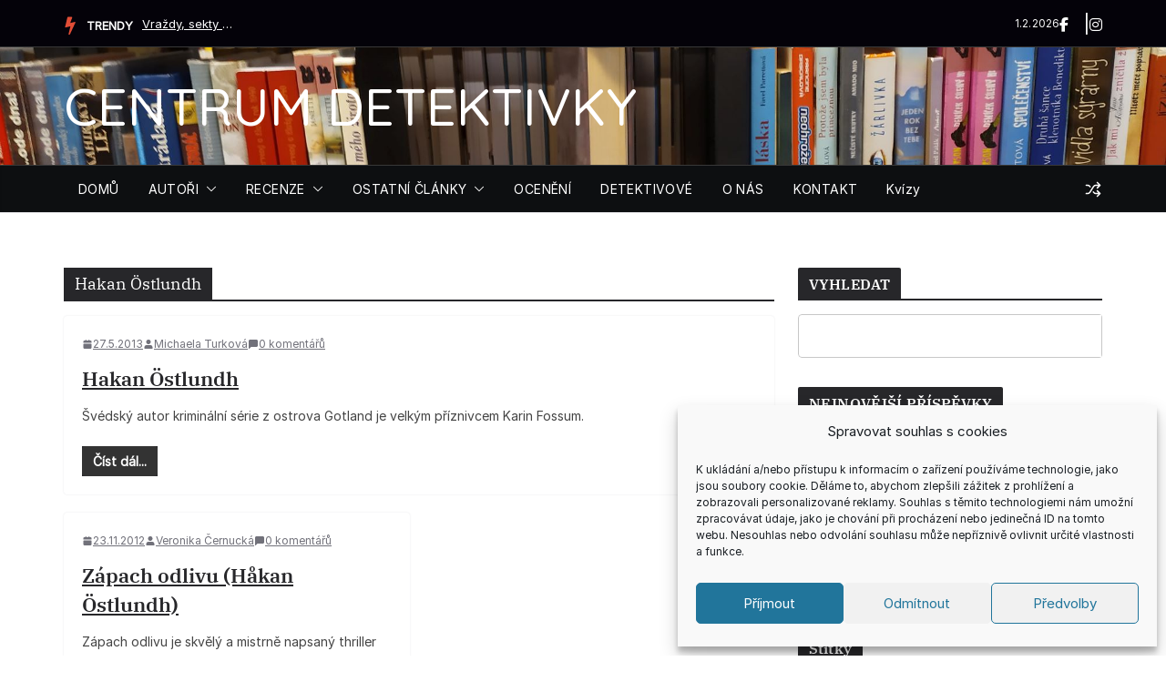

--- FILE ---
content_type: text/html; charset=UTF-8
request_url: https://www.centrum-detektivky.cz/tag/hakan-ostlundh
body_size: 25933
content:
		<!doctype html>
		<html lang="cs">
		
<head>

			<meta charset="UTF-8"/>
		<meta name="viewport" content="width=device-width, initial-scale=1">
		<link rel="profile" href="https://gmpg.org/xfn/11"/>
		
	<meta name='robots' content='index, follow, max-image-preview:large, max-snippet:-1, max-video-preview:-1' />

	<!-- This site is optimized with the Yoast SEO plugin v26.8 - https://yoast.com/product/yoast-seo-wordpress/ -->
	<title>Hakan Östlundh Archivy - CENTRUM DETEKTIVKY</title>
	<link rel="canonical" href="https://www.centrum-detektivky.cz/tag/hakan-ostlundh" />
	<meta property="og:locale" content="cs_CZ" />
	<meta property="og:type" content="article" />
	<meta property="og:title" content="Hakan Östlundh Archivy - CENTRUM DETEKTIVKY" />
	<meta property="og:url" content="https://www.centrum-detektivky.cz/tag/hakan-ostlundh" />
	<meta property="og:site_name" content="CENTRUM DETEKTIVKY" />
	<meta name="twitter:card" content="summary_large_image" />
	<script type="application/ld+json" class="yoast-schema-graph">{"@context":"https://schema.org","@graph":[{"@type":"CollectionPage","@id":"https://www.centrum-detektivky.cz/tag/hakan-ostlundh","url":"https://www.centrum-detektivky.cz/tag/hakan-ostlundh","name":"Hakan Östlundh Archivy - CENTRUM DETEKTIVKY","isPartOf":{"@id":"https://www.centrum-detektivky.cz/#website"},"breadcrumb":{"@id":"https://www.centrum-detektivky.cz/tag/hakan-ostlundh#breadcrumb"},"inLanguage":"cs"},{"@type":"BreadcrumbList","@id":"https://www.centrum-detektivky.cz/tag/hakan-ostlundh#breadcrumb","itemListElement":[{"@type":"ListItem","position":1,"name":"Domů","item":"https://www.centrum-detektivky.cz/"},{"@type":"ListItem","position":2,"name":"Hakan Östlundh"}]},{"@type":"WebSite","@id":"https://www.centrum-detektivky.cz/#website","url":"https://www.centrum-detektivky.cz/","name":"CENTRUM DETEKTIVKY","description":"","publisher":{"@id":"https://www.centrum-detektivky.cz/#/schema/person/e9fa2b43d0c34dc7ba161d1f85e225df"},"potentialAction":[{"@type":"SearchAction","target":{"@type":"EntryPoint","urlTemplate":"https://www.centrum-detektivky.cz/?s={search_term_string}"},"query-input":{"@type":"PropertyValueSpecification","valueRequired":true,"valueName":"search_term_string"}}],"inLanguage":"cs"},{"@type":["Person","Organization"],"@id":"https://www.centrum-detektivky.cz/#/schema/person/e9fa2b43d0c34dc7ba161d1f85e225df","name":"Centrum DETEKTIVKY","image":{"@type":"ImageObject","inLanguage":"cs","@id":"https://www.centrum-detektivky.cz/#/schema/person/image/","url":"https://secure.gravatar.com/avatar/62f90069d55baa6baffe53a266de696fb7b61009e515e0eefb533c26a207cd2b?s=96&d=mm&r=g","contentUrl":"https://secure.gravatar.com/avatar/62f90069d55baa6baffe53a266de696fb7b61009e515e0eefb533c26a207cd2b?s=96&d=mm&r=g","caption":"Centrum DETEKTIVKY"},"logo":{"@id":"https://www.centrum-detektivky.cz/#/schema/person/image/"}}]}</script>
	<!-- / Yoast SEO plugin. -->


<link rel='dns-prefetch' href='//fonts.googleapis.com' />
<link rel="alternate" type="application/rss+xml" title="CENTRUM DETEKTIVKY &raquo; RSS zdroj" href="https://www.centrum-detektivky.cz/feed" />
<link rel="alternate" type="application/rss+xml" title="CENTRUM DETEKTIVKY &raquo; RSS komentářů" href="https://www.centrum-detektivky.cz/comments/feed" />
<link rel="alternate" type="application/rss+xml" title="CENTRUM DETEKTIVKY &raquo; RSS pro štítek Hakan Östlundh" href="https://www.centrum-detektivky.cz/tag/hakan-ostlundh/feed" />
<style id='wp-img-auto-sizes-contain-inline-css' type='text/css'>
img:is([sizes=auto i],[sizes^="auto," i]){contain-intrinsic-size:3000px 1500px}
/*# sourceURL=wp-img-auto-sizes-contain-inline-css */
</style>
<style id='wp-emoji-styles-inline-css' type='text/css'>

	img.wp-smiley, img.emoji {
		display: inline !important;
		border: none !important;
		box-shadow: none !important;
		height: 1em !important;
		width: 1em !important;
		margin: 0 0.07em !important;
		vertical-align: -0.1em !important;
		background: none !important;
		padding: 0 !important;
	}
/*# sourceURL=wp-emoji-styles-inline-css */
</style>
<style id='wp-block-library-inline-css' type='text/css'>
:root{--wp-block-synced-color:#7a00df;--wp-block-synced-color--rgb:122,0,223;--wp-bound-block-color:var(--wp-block-synced-color);--wp-editor-canvas-background:#ddd;--wp-admin-theme-color:#007cba;--wp-admin-theme-color--rgb:0,124,186;--wp-admin-theme-color-darker-10:#006ba1;--wp-admin-theme-color-darker-10--rgb:0,107,160.5;--wp-admin-theme-color-darker-20:#005a87;--wp-admin-theme-color-darker-20--rgb:0,90,135;--wp-admin-border-width-focus:2px}@media (min-resolution:192dpi){:root{--wp-admin-border-width-focus:1.5px}}.wp-element-button{cursor:pointer}:root .has-very-light-gray-background-color{background-color:#eee}:root .has-very-dark-gray-background-color{background-color:#313131}:root .has-very-light-gray-color{color:#eee}:root .has-very-dark-gray-color{color:#313131}:root .has-vivid-green-cyan-to-vivid-cyan-blue-gradient-background{background:linear-gradient(135deg,#00d084,#0693e3)}:root .has-purple-crush-gradient-background{background:linear-gradient(135deg,#34e2e4,#4721fb 50%,#ab1dfe)}:root .has-hazy-dawn-gradient-background{background:linear-gradient(135deg,#faaca8,#dad0ec)}:root .has-subdued-olive-gradient-background{background:linear-gradient(135deg,#fafae1,#67a671)}:root .has-atomic-cream-gradient-background{background:linear-gradient(135deg,#fdd79a,#004a59)}:root .has-nightshade-gradient-background{background:linear-gradient(135deg,#330968,#31cdcf)}:root .has-midnight-gradient-background{background:linear-gradient(135deg,#020381,#2874fc)}:root{--wp--preset--font-size--normal:16px;--wp--preset--font-size--huge:42px}.has-regular-font-size{font-size:1em}.has-larger-font-size{font-size:2.625em}.has-normal-font-size{font-size:var(--wp--preset--font-size--normal)}.has-huge-font-size{font-size:var(--wp--preset--font-size--huge)}.has-text-align-center{text-align:center}.has-text-align-left{text-align:left}.has-text-align-right{text-align:right}.has-fit-text{white-space:nowrap!important}#end-resizable-editor-section{display:none}.aligncenter{clear:both}.items-justified-left{justify-content:flex-start}.items-justified-center{justify-content:center}.items-justified-right{justify-content:flex-end}.items-justified-space-between{justify-content:space-between}.screen-reader-text{border:0;clip-path:inset(50%);height:1px;margin:-1px;overflow:hidden;padding:0;position:absolute;width:1px;word-wrap:normal!important}.screen-reader-text:focus{background-color:#ddd;clip-path:none;color:#444;display:block;font-size:1em;height:auto;left:5px;line-height:normal;padding:15px 23px 14px;text-decoration:none;top:5px;width:auto;z-index:100000}html :where(.has-border-color){border-style:solid}html :where([style*=border-top-color]){border-top-style:solid}html :where([style*=border-right-color]){border-right-style:solid}html :where([style*=border-bottom-color]){border-bottom-style:solid}html :where([style*=border-left-color]){border-left-style:solid}html :where([style*=border-width]){border-style:solid}html :where([style*=border-top-width]){border-top-style:solid}html :where([style*=border-right-width]){border-right-style:solid}html :where([style*=border-bottom-width]){border-bottom-style:solid}html :where([style*=border-left-width]){border-left-style:solid}html :where(img[class*=wp-image-]){height:auto;max-width:100%}:where(figure){margin:0 0 1em}html :where(.is-position-sticky){--wp-admin--admin-bar--position-offset:var(--wp-admin--admin-bar--height,0px)}@media screen and (max-width:600px){html :where(.is-position-sticky){--wp-admin--admin-bar--position-offset:0px}}

/*# sourceURL=wp-block-library-inline-css */
</style><style id='wp-block-paragraph-inline-css' type='text/css'>
.is-small-text{font-size:.875em}.is-regular-text{font-size:1em}.is-large-text{font-size:2.25em}.is-larger-text{font-size:3em}.has-drop-cap:not(:focus):first-letter{float:left;font-size:8.4em;font-style:normal;font-weight:100;line-height:.68;margin:.05em .1em 0 0;text-transform:uppercase}body.rtl .has-drop-cap:not(:focus):first-letter{float:none;margin-left:.1em}p.has-drop-cap.has-background{overflow:hidden}:root :where(p.has-background){padding:1.25em 2.375em}:where(p.has-text-color:not(.has-link-color)) a{color:inherit}p.has-text-align-left[style*="writing-mode:vertical-lr"],p.has-text-align-right[style*="writing-mode:vertical-rl"]{rotate:180deg}
/*# sourceURL=https://www.centrum-detektivky.cz/wp-includes/blocks/paragraph/style.min.css */
</style>
<link rel='stylesheet' id='magazine-blocks-blocks-css' href='https://www.centrum-detektivky.cz/wp-content/plugins/magazine-blocks/dist/style-blocks.css?ver=4b885c1b0974f5bcf31d' type='text/css' media='all' />
<style id='global-styles-inline-css' type='text/css'>
:root{--wp--preset--aspect-ratio--square: 1;--wp--preset--aspect-ratio--4-3: 4/3;--wp--preset--aspect-ratio--3-4: 3/4;--wp--preset--aspect-ratio--3-2: 3/2;--wp--preset--aspect-ratio--2-3: 2/3;--wp--preset--aspect-ratio--16-9: 16/9;--wp--preset--aspect-ratio--9-16: 9/16;--wp--preset--color--black: #000000;--wp--preset--color--cyan-bluish-gray: #abb8c3;--wp--preset--color--white: #ffffff;--wp--preset--color--pale-pink: #f78da7;--wp--preset--color--vivid-red: #cf2e2e;--wp--preset--color--luminous-vivid-orange: #ff6900;--wp--preset--color--luminous-vivid-amber: #fcb900;--wp--preset--color--light-green-cyan: #7bdcb5;--wp--preset--color--vivid-green-cyan: #00d084;--wp--preset--color--pale-cyan-blue: #8ed1fc;--wp--preset--color--vivid-cyan-blue: #0693e3;--wp--preset--color--vivid-purple: #9b51e0;--wp--preset--color--cm-color-1: #257BC1;--wp--preset--color--cm-color-2: #2270B0;--wp--preset--color--cm-color-3: #FFFFFF;--wp--preset--color--cm-color-4: #F9FEFD;--wp--preset--color--cm-color-5: #27272A;--wp--preset--color--cm-color-6: #16181A;--wp--preset--color--cm-color-7: #8F8F8F;--wp--preset--color--cm-color-8: #FFFFFF;--wp--preset--color--cm-color-9: #C7C7C7;--wp--preset--gradient--vivid-cyan-blue-to-vivid-purple: linear-gradient(135deg,rgb(6,147,227) 0%,rgb(155,81,224) 100%);--wp--preset--gradient--light-green-cyan-to-vivid-green-cyan: linear-gradient(135deg,rgb(122,220,180) 0%,rgb(0,208,130) 100%);--wp--preset--gradient--luminous-vivid-amber-to-luminous-vivid-orange: linear-gradient(135deg,rgb(252,185,0) 0%,rgb(255,105,0) 100%);--wp--preset--gradient--luminous-vivid-orange-to-vivid-red: linear-gradient(135deg,rgb(255,105,0) 0%,rgb(207,46,46) 100%);--wp--preset--gradient--very-light-gray-to-cyan-bluish-gray: linear-gradient(135deg,rgb(238,238,238) 0%,rgb(169,184,195) 100%);--wp--preset--gradient--cool-to-warm-spectrum: linear-gradient(135deg,rgb(74,234,220) 0%,rgb(151,120,209) 20%,rgb(207,42,186) 40%,rgb(238,44,130) 60%,rgb(251,105,98) 80%,rgb(254,248,76) 100%);--wp--preset--gradient--blush-light-purple: linear-gradient(135deg,rgb(255,206,236) 0%,rgb(152,150,240) 100%);--wp--preset--gradient--blush-bordeaux: linear-gradient(135deg,rgb(254,205,165) 0%,rgb(254,45,45) 50%,rgb(107,0,62) 100%);--wp--preset--gradient--luminous-dusk: linear-gradient(135deg,rgb(255,203,112) 0%,rgb(199,81,192) 50%,rgb(65,88,208) 100%);--wp--preset--gradient--pale-ocean: linear-gradient(135deg,rgb(255,245,203) 0%,rgb(182,227,212) 50%,rgb(51,167,181) 100%);--wp--preset--gradient--electric-grass: linear-gradient(135deg,rgb(202,248,128) 0%,rgb(113,206,126) 100%);--wp--preset--gradient--midnight: linear-gradient(135deg,rgb(2,3,129) 0%,rgb(40,116,252) 100%);--wp--preset--font-size--small: 13px;--wp--preset--font-size--medium: 16px;--wp--preset--font-size--large: 20px;--wp--preset--font-size--x-large: 24px;--wp--preset--font-size--xx-large: 30px;--wp--preset--font-size--huge: 36px;--wp--preset--font-family--dm-sans: DM Sans, sans-serif;--wp--preset--font-family--public-sans: Public Sans, sans-serif;--wp--preset--font-family--roboto: Roboto, sans-serif;--wp--preset--font-family--segoe-ui: Segoe UI, Arial, sans-serif;--wp--preset--font-family--ibm-plex-serif: IBM Plex Serif, sans-serif;--wp--preset--font-family--inter: Inter, sans-serif;--wp--preset--spacing--20: 0.44rem;--wp--preset--spacing--30: 0.67rem;--wp--preset--spacing--40: 1rem;--wp--preset--spacing--50: 1.5rem;--wp--preset--spacing--60: 2.25rem;--wp--preset--spacing--70: 3.38rem;--wp--preset--spacing--80: 5.06rem;--wp--preset--shadow--natural: 6px 6px 9px rgba(0, 0, 0, 0.2);--wp--preset--shadow--deep: 12px 12px 50px rgba(0, 0, 0, 0.4);--wp--preset--shadow--sharp: 6px 6px 0px rgba(0, 0, 0, 0.2);--wp--preset--shadow--outlined: 6px 6px 0px -3px rgb(255, 255, 255), 6px 6px rgb(0, 0, 0);--wp--preset--shadow--crisp: 6px 6px 0px rgb(0, 0, 0);}:root { --wp--style--global--content-size: 760px;--wp--style--global--wide-size: 1160px; }:where(body) { margin: 0; }.wp-site-blocks > .alignleft { float: left; margin-right: 2em; }.wp-site-blocks > .alignright { float: right; margin-left: 2em; }.wp-site-blocks > .aligncenter { justify-content: center; margin-left: auto; margin-right: auto; }:where(.wp-site-blocks) > * { margin-block-start: 24px; margin-block-end: 0; }:where(.wp-site-blocks) > :first-child { margin-block-start: 0; }:where(.wp-site-blocks) > :last-child { margin-block-end: 0; }:root { --wp--style--block-gap: 24px; }:root :where(.is-layout-flow) > :first-child{margin-block-start: 0;}:root :where(.is-layout-flow) > :last-child{margin-block-end: 0;}:root :where(.is-layout-flow) > *{margin-block-start: 24px;margin-block-end: 0;}:root :where(.is-layout-constrained) > :first-child{margin-block-start: 0;}:root :where(.is-layout-constrained) > :last-child{margin-block-end: 0;}:root :where(.is-layout-constrained) > *{margin-block-start: 24px;margin-block-end: 0;}:root :where(.is-layout-flex){gap: 24px;}:root :where(.is-layout-grid){gap: 24px;}.is-layout-flow > .alignleft{float: left;margin-inline-start: 0;margin-inline-end: 2em;}.is-layout-flow > .alignright{float: right;margin-inline-start: 2em;margin-inline-end: 0;}.is-layout-flow > .aligncenter{margin-left: auto !important;margin-right: auto !important;}.is-layout-constrained > .alignleft{float: left;margin-inline-start: 0;margin-inline-end: 2em;}.is-layout-constrained > .alignright{float: right;margin-inline-start: 2em;margin-inline-end: 0;}.is-layout-constrained > .aligncenter{margin-left: auto !important;margin-right: auto !important;}.is-layout-constrained > :where(:not(.alignleft):not(.alignright):not(.alignfull)){max-width: var(--wp--style--global--content-size);margin-left: auto !important;margin-right: auto !important;}.is-layout-constrained > .alignwide{max-width: var(--wp--style--global--wide-size);}body .is-layout-flex{display: flex;}.is-layout-flex{flex-wrap: wrap;align-items: center;}.is-layout-flex > :is(*, div){margin: 0;}body .is-layout-grid{display: grid;}.is-layout-grid > :is(*, div){margin: 0;}body{padding-top: 0px;padding-right: 0px;padding-bottom: 0px;padding-left: 0px;}a:where(:not(.wp-element-button)){text-decoration: underline;}:root :where(.wp-element-button, .wp-block-button__link){background-color: #32373c;border-width: 0;color: #fff;font-family: inherit;font-size: inherit;font-style: inherit;font-weight: inherit;letter-spacing: inherit;line-height: inherit;padding-top: calc(0.667em + 2px);padding-right: calc(1.333em + 2px);padding-bottom: calc(0.667em + 2px);padding-left: calc(1.333em + 2px);text-decoration: none;text-transform: inherit;}.has-black-color{color: var(--wp--preset--color--black) !important;}.has-cyan-bluish-gray-color{color: var(--wp--preset--color--cyan-bluish-gray) !important;}.has-white-color{color: var(--wp--preset--color--white) !important;}.has-pale-pink-color{color: var(--wp--preset--color--pale-pink) !important;}.has-vivid-red-color{color: var(--wp--preset--color--vivid-red) !important;}.has-luminous-vivid-orange-color{color: var(--wp--preset--color--luminous-vivid-orange) !important;}.has-luminous-vivid-amber-color{color: var(--wp--preset--color--luminous-vivid-amber) !important;}.has-light-green-cyan-color{color: var(--wp--preset--color--light-green-cyan) !important;}.has-vivid-green-cyan-color{color: var(--wp--preset--color--vivid-green-cyan) !important;}.has-pale-cyan-blue-color{color: var(--wp--preset--color--pale-cyan-blue) !important;}.has-vivid-cyan-blue-color{color: var(--wp--preset--color--vivid-cyan-blue) !important;}.has-vivid-purple-color{color: var(--wp--preset--color--vivid-purple) !important;}.has-cm-color-1-color{color: var(--wp--preset--color--cm-color-1) !important;}.has-cm-color-2-color{color: var(--wp--preset--color--cm-color-2) !important;}.has-cm-color-3-color{color: var(--wp--preset--color--cm-color-3) !important;}.has-cm-color-4-color{color: var(--wp--preset--color--cm-color-4) !important;}.has-cm-color-5-color{color: var(--wp--preset--color--cm-color-5) !important;}.has-cm-color-6-color{color: var(--wp--preset--color--cm-color-6) !important;}.has-cm-color-7-color{color: var(--wp--preset--color--cm-color-7) !important;}.has-cm-color-8-color{color: var(--wp--preset--color--cm-color-8) !important;}.has-cm-color-9-color{color: var(--wp--preset--color--cm-color-9) !important;}.has-black-background-color{background-color: var(--wp--preset--color--black) !important;}.has-cyan-bluish-gray-background-color{background-color: var(--wp--preset--color--cyan-bluish-gray) !important;}.has-white-background-color{background-color: var(--wp--preset--color--white) !important;}.has-pale-pink-background-color{background-color: var(--wp--preset--color--pale-pink) !important;}.has-vivid-red-background-color{background-color: var(--wp--preset--color--vivid-red) !important;}.has-luminous-vivid-orange-background-color{background-color: var(--wp--preset--color--luminous-vivid-orange) !important;}.has-luminous-vivid-amber-background-color{background-color: var(--wp--preset--color--luminous-vivid-amber) !important;}.has-light-green-cyan-background-color{background-color: var(--wp--preset--color--light-green-cyan) !important;}.has-vivid-green-cyan-background-color{background-color: var(--wp--preset--color--vivid-green-cyan) !important;}.has-pale-cyan-blue-background-color{background-color: var(--wp--preset--color--pale-cyan-blue) !important;}.has-vivid-cyan-blue-background-color{background-color: var(--wp--preset--color--vivid-cyan-blue) !important;}.has-vivid-purple-background-color{background-color: var(--wp--preset--color--vivid-purple) !important;}.has-cm-color-1-background-color{background-color: var(--wp--preset--color--cm-color-1) !important;}.has-cm-color-2-background-color{background-color: var(--wp--preset--color--cm-color-2) !important;}.has-cm-color-3-background-color{background-color: var(--wp--preset--color--cm-color-3) !important;}.has-cm-color-4-background-color{background-color: var(--wp--preset--color--cm-color-4) !important;}.has-cm-color-5-background-color{background-color: var(--wp--preset--color--cm-color-5) !important;}.has-cm-color-6-background-color{background-color: var(--wp--preset--color--cm-color-6) !important;}.has-cm-color-7-background-color{background-color: var(--wp--preset--color--cm-color-7) !important;}.has-cm-color-8-background-color{background-color: var(--wp--preset--color--cm-color-8) !important;}.has-cm-color-9-background-color{background-color: var(--wp--preset--color--cm-color-9) !important;}.has-black-border-color{border-color: var(--wp--preset--color--black) !important;}.has-cyan-bluish-gray-border-color{border-color: var(--wp--preset--color--cyan-bluish-gray) !important;}.has-white-border-color{border-color: var(--wp--preset--color--white) !important;}.has-pale-pink-border-color{border-color: var(--wp--preset--color--pale-pink) !important;}.has-vivid-red-border-color{border-color: var(--wp--preset--color--vivid-red) !important;}.has-luminous-vivid-orange-border-color{border-color: var(--wp--preset--color--luminous-vivid-orange) !important;}.has-luminous-vivid-amber-border-color{border-color: var(--wp--preset--color--luminous-vivid-amber) !important;}.has-light-green-cyan-border-color{border-color: var(--wp--preset--color--light-green-cyan) !important;}.has-vivid-green-cyan-border-color{border-color: var(--wp--preset--color--vivid-green-cyan) !important;}.has-pale-cyan-blue-border-color{border-color: var(--wp--preset--color--pale-cyan-blue) !important;}.has-vivid-cyan-blue-border-color{border-color: var(--wp--preset--color--vivid-cyan-blue) !important;}.has-vivid-purple-border-color{border-color: var(--wp--preset--color--vivid-purple) !important;}.has-cm-color-1-border-color{border-color: var(--wp--preset--color--cm-color-1) !important;}.has-cm-color-2-border-color{border-color: var(--wp--preset--color--cm-color-2) !important;}.has-cm-color-3-border-color{border-color: var(--wp--preset--color--cm-color-3) !important;}.has-cm-color-4-border-color{border-color: var(--wp--preset--color--cm-color-4) !important;}.has-cm-color-5-border-color{border-color: var(--wp--preset--color--cm-color-5) !important;}.has-cm-color-6-border-color{border-color: var(--wp--preset--color--cm-color-6) !important;}.has-cm-color-7-border-color{border-color: var(--wp--preset--color--cm-color-7) !important;}.has-cm-color-8-border-color{border-color: var(--wp--preset--color--cm-color-8) !important;}.has-cm-color-9-border-color{border-color: var(--wp--preset--color--cm-color-9) !important;}.has-vivid-cyan-blue-to-vivid-purple-gradient-background{background: var(--wp--preset--gradient--vivid-cyan-blue-to-vivid-purple) !important;}.has-light-green-cyan-to-vivid-green-cyan-gradient-background{background: var(--wp--preset--gradient--light-green-cyan-to-vivid-green-cyan) !important;}.has-luminous-vivid-amber-to-luminous-vivid-orange-gradient-background{background: var(--wp--preset--gradient--luminous-vivid-amber-to-luminous-vivid-orange) !important;}.has-luminous-vivid-orange-to-vivid-red-gradient-background{background: var(--wp--preset--gradient--luminous-vivid-orange-to-vivid-red) !important;}.has-very-light-gray-to-cyan-bluish-gray-gradient-background{background: var(--wp--preset--gradient--very-light-gray-to-cyan-bluish-gray) !important;}.has-cool-to-warm-spectrum-gradient-background{background: var(--wp--preset--gradient--cool-to-warm-spectrum) !important;}.has-blush-light-purple-gradient-background{background: var(--wp--preset--gradient--blush-light-purple) !important;}.has-blush-bordeaux-gradient-background{background: var(--wp--preset--gradient--blush-bordeaux) !important;}.has-luminous-dusk-gradient-background{background: var(--wp--preset--gradient--luminous-dusk) !important;}.has-pale-ocean-gradient-background{background: var(--wp--preset--gradient--pale-ocean) !important;}.has-electric-grass-gradient-background{background: var(--wp--preset--gradient--electric-grass) !important;}.has-midnight-gradient-background{background: var(--wp--preset--gradient--midnight) !important;}.has-small-font-size{font-size: var(--wp--preset--font-size--small) !important;}.has-medium-font-size{font-size: var(--wp--preset--font-size--medium) !important;}.has-large-font-size{font-size: var(--wp--preset--font-size--large) !important;}.has-x-large-font-size{font-size: var(--wp--preset--font-size--x-large) !important;}.has-xx-large-font-size{font-size: var(--wp--preset--font-size--xx-large) !important;}.has-huge-font-size{font-size: var(--wp--preset--font-size--huge) !important;}.has-dm-sans-font-family{font-family: var(--wp--preset--font-family--dm-sans) !important;}.has-public-sans-font-family{font-family: var(--wp--preset--font-family--public-sans) !important;}.has-roboto-font-family{font-family: var(--wp--preset--font-family--roboto) !important;}.has-segoe-ui-font-family{font-family: var(--wp--preset--font-family--segoe-ui) !important;}.has-ibm-plex-serif-font-family{font-family: var(--wp--preset--font-family--ibm-plex-serif) !important;}.has-inter-font-family{font-family: var(--wp--preset--font-family--inter) !important;}
/*# sourceURL=global-styles-inline-css */
</style>

<link rel='stylesheet' id='cptch_stylesheet-css' href='https://www.centrum-detektivky.cz/wp-content/plugins/captcha/css/front_end_style.css?ver=4.4.5' type='text/css' media='all' />
<link rel='stylesheet' id='dashicons-css' href='https://www.centrum-detektivky.cz/wp-includes/css/dashicons.min.css?ver=6.9' type='text/css' media='all' />
<link rel='stylesheet' id='cptch_desktop_style-css' href='https://www.centrum-detektivky.cz/wp-content/plugins/captcha/css/desktop_style.css?ver=4.4.5' type='text/css' media='all' />
<link rel='stylesheet' id='cpsh-shortcodes-css' href='https://www.centrum-detektivky.cz/wp-content/plugins/column-shortcodes//assets/css/shortcodes.css?ver=1.0.1' type='text/css' media='all' />
<link rel='stylesheet' id='everest-forms-general-css' href='https://www.centrum-detektivky.cz/wp-content/plugins/everest-forms/assets/css/everest-forms.css?ver=3.4.2.1' type='text/css' media='all' />
<link rel='stylesheet' id='jquery-intl-tel-input-css' href='https://www.centrum-detektivky.cz/wp-content/plugins/everest-forms/assets/css/intlTelInput.css?ver=3.4.2.1' type='text/css' media='all' />
<style id='magazine-blocks-global-styles-inline-css' type='text/css'>
:root {--mzb-colors-primary: #8269df;
--mzb-colors-secondary: #e14d36;
--mzb-colors-text: #1e1e1e;
--mzb-colors-accent: #f09819;
--mzb-colors-custom-color-1: #e0e0e0;
--mzb-colors-custom-color-2: #afa192;
--mzb-colors-custom-color-3: #909090;
--mzb-colors-custom-color-5: #818181;
--mzb-font-weights-primary: 600;
--mzb-font-weights-secondary: 400;
--mzb-font-weights-text: 600;
--mzb-font-weights-accent: 500;}.mzb-typography-primary {font-weight: var(--mzb-font-weights-primary) !important;}.mzb-typography-secondary {font-weight: var(--mzb-font-weights-secondary) !important;}.mzb-typography-text {font-weight: var(--mzb-font-weights-text) !important;}.mzb-typography-accent {font-weight: var(--mzb-font-weights-accent) !important;}
/*# sourceURL=magazine-blocks-global-styles-inline-css */
</style>
<link rel='stylesheet' id='social-widget-css' href='https://www.centrum-detektivky.cz/wp-content/plugins/social-media-widget/social_widget.css?ver=6.9' type='text/css' media='all' />
<link rel='stylesheet' id='cmplz-general-css' href='https://www.centrum-detektivky.cz/wp-content/plugins/complianz-gdpr/assets/css/cookieblocker.min.css?ver=1765904191' type='text/css' media='all' />
<link rel='stylesheet' id='colormag_style-css' href='https://www.centrum-detektivky.cz/wp-content/themes/colormag/style.css?ver=1769952114' type='text/css' media='all' />
<style id='colormag_style-inline-css' type='text/css'>
.colormag-button,
			blockquote, button,
			input[type=reset],
			input[type=button],
			input[type=submit],
			.cm-home-icon.front_page_on,
			.cm-post-categories a,
			.cm-primary-nav ul li ul li:hover,
			.cm-primary-nav ul li.current-menu-item,
			.cm-primary-nav ul li.current_page_ancestor,
			.cm-primary-nav ul li.current-menu-ancestor,
			.cm-primary-nav ul li.current_page_item,
			.cm-primary-nav ul li:hover,
			.cm-primary-nav ul li.focus,
			.cm-mobile-nav li a:hover,
			.colormag-header-clean #cm-primary-nav .cm-menu-toggle:hover,
			.cm-header .cm-mobile-nav li:hover,
			.cm-header .cm-mobile-nav li.current-page-ancestor,
			.cm-header .cm-mobile-nav li.current-menu-ancestor,
			.cm-header .cm-mobile-nav li.current-page-item,
			.cm-header .cm-mobile-nav li.current-menu-item,
			.cm-primary-nav ul li.focus > a,
			.cm-layout-2 .cm-primary-nav ul ul.sub-menu li.focus > a,
			.cm-mobile-nav .current-menu-item>a, .cm-mobile-nav .current_page_item>a,
			.colormag-header-clean .cm-mobile-nav li:hover > a,
			.colormag-header-clean .cm-mobile-nav li.current-page-ancestor > a,
			.colormag-header-clean .cm-mobile-nav li.current-menu-ancestor > a,
			.colormag-header-clean .cm-mobile-nav li.current-page-item > a,
			.colormag-header-clean .cm-mobile-nav li.current-menu-item > a,
			.fa.search-top:hover,
			.widget_call_to_action .btn--primary,
			.colormag-footer--classic .cm-footer-cols .cm-row .cm-widget-title span::before,
			.colormag-footer--classic-bordered .cm-footer-cols .cm-row .cm-widget-title span::before,
			.cm-featured-posts .cm-widget-title span,
			.cm-featured-category-slider-widget .cm-slide-content .cm-entry-header-meta .cm-post-categories a,
			.cm-highlighted-posts .cm-post-content .cm-entry-header-meta .cm-post-categories a,
			.cm-category-slide-next, .cm-category-slide-prev, .slide-next,
			.slide-prev, .cm-tabbed-widget ul li, .cm-posts .wp-pagenavi .current,
			.cm-posts .wp-pagenavi a:hover, .cm-secondary .cm-widget-title span,
			.cm-posts .post .cm-post-content .cm-entry-header-meta .cm-post-categories a,
			.cm-page-header .cm-page-title span, .entry-meta .post-format i,
			.format-link .cm-entry-summary a, .cm-entry-button, .infinite-scroll .tg-infinite-scroll,
			.no-more-post-text, .pagination span,
			.comments-area .comment-author-link span,
			.cm-footer-cols .cm-row .cm-widget-title span,
			.advertisement_above_footer .cm-widget-title span,
			.error, .cm-primary .cm-widget-title span,
			.related-posts-wrapper.style-three .cm-post-content .cm-entry-title a:hover:before,
			.cm-slider-area .cm-widget-title span,
			.cm-beside-slider-widget .cm-widget-title span,
			.top-full-width-sidebar .cm-widget-title span,
			.wp-block-quote, .wp-block-quote.is-style-large,
			.wp-block-quote.has-text-align-right,
			.cm-error-404 .cm-btn, .widget .wp-block-heading, .wp-block-search button,
			.widget a::before, .cm-post-date a::before,
			.byline a::before,
			.colormag-footer--classic-bordered .cm-widget-title::before,
			.wp-block-button__link,
			#cm-tertiary .cm-widget-title span,
			.link-pagination .post-page-numbers.current,
			.wp-block-query-pagination-numbers .page-numbers.current,
			.wp-element-button,
			.wp-block-button .wp-block-button__link,
			.wp-element-button,
			.cm-layout-2 .cm-primary-nav ul ul.sub-menu li:hover,
			.cm-layout-2 .cm-primary-nav ul ul.sub-menu li.current-menu-ancestor,
			.cm-layout-2 .cm-primary-nav ul ul.sub-menu li.current-menu-item,
			.cm-layout-2 .cm-primary-nav ul ul.sub-menu li.focus,
			.search-wrap button,
			.page-numbers .current,
			.cm-footer-builder .cm-widget-title span,
			.wp-block-search .wp-element-button:hover{background-color:#27272a;}a,
			.cm-layout-2 #cm-primary-nav .fa.search-top:hover,
			.cm-layout-2 #cm-primary-nav.cm-mobile-nav .cm-random-post a:hover .fa-random,
			.cm-layout-2 #cm-primary-nav.cm-primary-nav .cm-random-post a:hover .fa-random,
			.cm-layout-2 .breaking-news .newsticker a:hover,
			.cm-layout-2 .cm-primary-nav ul li.current-menu-item > a,
			.cm-layout-2 .cm-primary-nav ul li.current_page_item > a,
			.cm-layout-2 .cm-primary-nav ul li:hover > a,
			.cm-layout-2 .cm-primary-nav ul li.focus > a
			.dark-skin .cm-layout-2-style-1 #cm-primary-nav.cm-primary-nav .cm-home-icon:hover .fa,
			.byline a:hover, .comments a:hover, .cm-edit-link a:hover, .cm-post-date a:hover,
			.social-links:not(.cm-header-actions .social-links) i.fa:hover, .cm-tag-links a:hover,
			.colormag-header-clean .social-links li:hover i.fa, .cm-layout-2-style-1 .social-links li:hover i.fa,
			.colormag-header-clean .breaking-news .newsticker a:hover, .widget_featured_posts .article-content .cm-entry-title a:hover,
			.widget_featured_slider .slide-content .cm-below-entry-meta .byline a:hover,
			.widget_featured_slider .slide-content .cm-below-entry-meta .comments a:hover,
			.widget_featured_slider .slide-content .cm-below-entry-meta .cm-post-date a:hover,
			.widget_featured_slider .slide-content .cm-entry-title a:hover,
			.widget_block_picture_news.widget_featured_posts .article-content .cm-entry-title a:hover,
			.widget_highlighted_posts .article-content .cm-below-entry-meta .byline a:hover,
			.widget_highlighted_posts .article-content .cm-below-entry-meta .comments a:hover,
			.widget_highlighted_posts .article-content .cm-below-entry-meta .cm-post-date a:hover,
			.widget_highlighted_posts .article-content .cm-entry-title a:hover, i.fa-arrow-up, i.fa-arrow-down,
			.cm-site-title a, #content .post .article-content .cm-entry-title a:hover, .entry-meta .byline i,
			.entry-meta .cat-links i, .entry-meta a, .post .cm-entry-title a:hover, .search .cm-entry-title a:hover,
			.entry-meta .comments-link a:hover, .entry-meta .cm-edit-link a:hover, .entry-meta .cm-post-date a:hover,
			.entry-meta .cm-tag-links a:hover, .single #content .tags a:hover, .count, .next a:hover, .previous a:hover,
			.related-posts-main-title .fa, .single-related-posts .article-content .cm-entry-title a:hover,
			.pagination a span:hover,
			#content .comments-area a.comment-cm-edit-link:hover, #content .comments-area a.comment-permalink:hover,
			#content .comments-area article header cite a:hover, .comments-area .comment-author-link a:hover,
			.comment .comment-reply-link:hover,
			.nav-next a, .nav-previous a,
			#cm-footer .cm-footer-menu ul li a:hover,
			.cm-footer-cols .cm-row a:hover, a#scroll-up i, .related-posts-wrapper-flyout .cm-entry-title a:hover,
			.human-diff-time .human-diff-time-display:hover,
			.cm-layout-2-style-1 #cm-primary-nav .fa:hover,
			.cm-footer-bar a,
			.cm-post-date a:hover,
			.cm-author a:hover,
			.cm-comments-link a:hover,
			.cm-tag-links a:hover,
			.cm-edit-link a:hover,
			.cm-footer-bar .copyright a,
			.cm-featured-posts .cm-entry-title a:hover,
			.cm-posts .post .cm-post-content .cm-entry-title a:hover,
			.cm-posts .post .single-title-above .cm-entry-title a:hover,
			.cm-layout-2 .cm-primary-nav ul li:hover > a,
			.cm-layout-2 #cm-primary-nav .fa:hover,
			.cm-entry-title a:hover,
			button:hover, input[type="button"]:hover,
			input[type="reset"]:hover,
			input[type="submit"]:hover,
			.wp-block-button .wp-block-button__link:hover,
			.cm-button:hover,
			.wp-element-button:hover,
			li.product .added_to_cart:hover,
			.comments-area .comment-permalink:hover,
			.cm-footer-bar-area .cm-footer-bar__2 a{color:#27272a;}#cm-primary-nav,
			.cm-contained .cm-header-2 .cm-row, .cm-header-builder.cm-full-width .cm-main-header .cm-header-bottom-row{border-top-color:#27272a;}.cm-layout-2 #cm-primary-nav,
			.cm-layout-2 .cm-primary-nav ul ul.sub-menu li:hover,
			.cm-layout-2 .cm-primary-nav ul > li:hover > a,
			.cm-layout-2 .cm-primary-nav ul > li.current-menu-item > a,
			.cm-layout-2 .cm-primary-nav ul > li.current-menu-ancestor > a,
			.cm-layout-2 .cm-primary-nav ul ul.sub-menu li.current-menu-ancestor,
			.cm-layout-2 .cm-primary-nav ul ul.sub-menu li.current-menu-item,
			.cm-layout-2 .cm-primary-nav ul ul.sub-menu li.focus,
			cm-layout-2 .cm-primary-nav ul ul.sub-menu li.current-menu-ancestor,
			cm-layout-2 .cm-primary-nav ul ul.sub-menu li.current-menu-item,
			cm-layout-2 #cm-primary-nav .cm-menu-toggle:hover,
			cm-layout-2 #cm-primary-nav.cm-mobile-nav .cm-menu-toggle,
			cm-layout-2 .cm-primary-nav ul > li:hover > a,
			cm-layout-2 .cm-primary-nav ul > li.current-menu-item > a,
			cm-layout-2 .cm-primary-nav ul > li.current-menu-ancestor > a,
			.cm-layout-2 .cm-primary-nav ul li.focus > a, .pagination a span:hover,
			.cm-error-404 .cm-btn,
			.single-post .cm-post-categories a::after,
			.widget .block-title,
			.cm-layout-2 .cm-primary-nav ul li.focus > a,
			button,
			input[type="button"],
			input[type="reset"],
			input[type="submit"],
			.wp-block-button .wp-block-button__link,
			.cm-button,
			.wp-element-button,
			li.product .added_to_cart{border-color:#27272a;}.cm-secondary .cm-widget-title,
			#cm-tertiary .cm-widget-title,
			.widget_featured_posts .widget-title,
			#secondary .widget-title,
			#cm-tertiary .widget-title,
			.cm-page-header .cm-page-title,
			.cm-footer-cols .cm-row .widget-title,
			.advertisement_above_footer .widget-title,
			#primary .widget-title,
			.widget_slider_area .widget-title,
			.widget_beside_slider .widget-title,
			.top-full-width-sidebar .widget-title,
			.cm-footer-cols .cm-row .cm-widget-title,
			.cm-footer-bar .copyright a,
			.cm-layout-2.cm-layout-2-style-2 #cm-primary-nav,
			.cm-layout-2 .cm-primary-nav ul > li:hover > a,
			.cm-footer-builder .cm-widget-title,
			.cm-layout-2 .cm-primary-nav ul > li.current-menu-item > a{border-bottom-color:#27272a;}body{color:#444444;}.cm-posts .post{box-shadow:0px 0px 2px 0px #E4E4E7;}body,
			button,
			input,
			select,
			textarea,
			blockquote p,
			.entry-meta,
			.cm-entry-button,
			dl,
			.previous a,
			.next a,
			.nav-previous a,
			.nav-next a,
			#respond h3#reply-title #cancel-comment-reply-link,
			#respond form input[type="text"],
			#respond form textarea,
			.cm-secondary .widget,
			.cm-error-404 .widget,
			.cm-entry-summary p{font-family:Inter;font-weight:400;font-size:14px;}h1 ,h2, h3, h4, h5, h6{font-family:IBM Plex Serif;font-style:inherit;font-weight:400;}h1{font-family:IBM Plex Serif;font-weight:400;}h2{font-family:IBM Plex Serif;font-weight:400;}.cm-entry-title{font-family:IBM Plex Serif;text-transform:capitalize;font-weight:600;font-size:22px;line-height:32px;}.single .cm-entry-header .cm-entry-title{font-family:IBM Plex Serif;text-transform:capitalize;font-weight:600;font-size:28px;line-height:42px;}@media screen and (min-width: 992px) {.cm-primary{width:70%;}}.cm-search-icon-in-input-right .search-wrap,.cm-search-box .search-wrap{width:0px;}.colormag-button,
			input[type="reset"],
			input[type="button"],
			input[type="submit"],
			button,
			.cm-entry-button span,
			.wp-block-button .wp-block-button__link{color:#ffffff;}.colormag-button,
			input[type="reset"],
			input[type="button"],
			input[type="submit"],
			button,
			.cm-entry-button span,
			.wp-block-button .wp-block-button__link{background-color:#333333;}.cm-search-icon-in-input-right .search-wrap input{border-top-width:1px;border-right-width:1px;border-bottom-width:1px;border-left-width:1px;}.cm-entry-button span,.colormag-button, input[type="reset"], input[type="button"], input[type="submit"], button, .more-link, .wp-block-button .wp-block-button__link{border-radius:4px;}.cm-content{background-color:#ffffff;background-size:contain;}.cm-header .cm-menu-toggle svg,
			.cm-header .cm-menu-toggle svg{fill:#fff;}.cm-footer-bar-area .cm-footer-bar__2{color:#BDBDBD;}.cm-footer-bar-area .cm-footer-bar__2 a{color:#207daf;}.colormag-button,
			blockquote, button,
			input[type=reset],
			input[type=button],
			input[type=submit],
			.cm-home-icon.front_page_on,
			.cm-post-categories a,
			.cm-primary-nav ul li ul li:hover,
			.cm-primary-nav ul li.current-menu-item,
			.cm-primary-nav ul li.current_page_ancestor,
			.cm-primary-nav ul li.current-menu-ancestor,
			.cm-primary-nav ul li.current_page_item,
			.cm-primary-nav ul li:hover,
			.cm-primary-nav ul li.focus,
			.cm-mobile-nav li a:hover,
			.colormag-header-clean #cm-primary-nav .cm-menu-toggle:hover,
			.cm-header .cm-mobile-nav li:hover,
			.cm-header .cm-mobile-nav li.current-page-ancestor,
			.cm-header .cm-mobile-nav li.current-menu-ancestor,
			.cm-header .cm-mobile-nav li.current-page-item,
			.cm-header .cm-mobile-nav li.current-menu-item,
			.cm-primary-nav ul li.focus > a,
			.cm-layout-2 .cm-primary-nav ul ul.sub-menu li.focus > a,
			.cm-mobile-nav .current-menu-item>a, .cm-mobile-nav .current_page_item>a,
			.colormag-header-clean .cm-mobile-nav li:hover > a,
			.colormag-header-clean .cm-mobile-nav li.current-page-ancestor > a,
			.colormag-header-clean .cm-mobile-nav li.current-menu-ancestor > a,
			.colormag-header-clean .cm-mobile-nav li.current-page-item > a,
			.colormag-header-clean .cm-mobile-nav li.current-menu-item > a,
			.fa.search-top:hover,
			.widget_call_to_action .btn--primary,
			.colormag-footer--classic .cm-footer-cols .cm-row .cm-widget-title span::before,
			.colormag-footer--classic-bordered .cm-footer-cols .cm-row .cm-widget-title span::before,
			.cm-featured-posts .cm-widget-title span,
			.cm-featured-category-slider-widget .cm-slide-content .cm-entry-header-meta .cm-post-categories a,
			.cm-highlighted-posts .cm-post-content .cm-entry-header-meta .cm-post-categories a,
			.cm-category-slide-next, .cm-category-slide-prev, .slide-next,
			.slide-prev, .cm-tabbed-widget ul li, .cm-posts .wp-pagenavi .current,
			.cm-posts .wp-pagenavi a:hover, .cm-secondary .cm-widget-title span,
			.cm-posts .post .cm-post-content .cm-entry-header-meta .cm-post-categories a,
			.cm-page-header .cm-page-title span, .entry-meta .post-format i,
			.format-link .cm-entry-summary a, .cm-entry-button, .infinite-scroll .tg-infinite-scroll,
			.no-more-post-text, .pagination span,
			.comments-area .comment-author-link span,
			.cm-footer-cols .cm-row .cm-widget-title span,
			.advertisement_above_footer .cm-widget-title span,
			.error, .cm-primary .cm-widget-title span,
			.related-posts-wrapper.style-three .cm-post-content .cm-entry-title a:hover:before,
			.cm-slider-area .cm-widget-title span,
			.cm-beside-slider-widget .cm-widget-title span,
			.top-full-width-sidebar .cm-widget-title span,
			.wp-block-quote, .wp-block-quote.is-style-large,
			.wp-block-quote.has-text-align-right,
			.cm-error-404 .cm-btn, .widget .wp-block-heading, .wp-block-search button,
			.widget a::before, .cm-post-date a::before,
			.byline a::before,
			.colormag-footer--classic-bordered .cm-widget-title::before,
			.wp-block-button__link,
			#cm-tertiary .cm-widget-title span,
			.link-pagination .post-page-numbers.current,
			.wp-block-query-pagination-numbers .page-numbers.current,
			.wp-element-button,
			.wp-block-button .wp-block-button__link,
			.wp-element-button,
			.cm-layout-2 .cm-primary-nav ul ul.sub-menu li:hover,
			.cm-layout-2 .cm-primary-nav ul ul.sub-menu li.current-menu-ancestor,
			.cm-layout-2 .cm-primary-nav ul ul.sub-menu li.current-menu-item,
			.cm-layout-2 .cm-primary-nav ul ul.sub-menu li.focus,
			.search-wrap button,
			.page-numbers .current,
			.cm-footer-builder .cm-widget-title span,
			.wp-block-search .wp-element-button:hover{background-color:#27272a;}a,
			.cm-layout-2 #cm-primary-nav .fa.search-top:hover,
			.cm-layout-2 #cm-primary-nav.cm-mobile-nav .cm-random-post a:hover .fa-random,
			.cm-layout-2 #cm-primary-nav.cm-primary-nav .cm-random-post a:hover .fa-random,
			.cm-layout-2 .breaking-news .newsticker a:hover,
			.cm-layout-2 .cm-primary-nav ul li.current-menu-item > a,
			.cm-layout-2 .cm-primary-nav ul li.current_page_item > a,
			.cm-layout-2 .cm-primary-nav ul li:hover > a,
			.cm-layout-2 .cm-primary-nav ul li.focus > a
			.dark-skin .cm-layout-2-style-1 #cm-primary-nav.cm-primary-nav .cm-home-icon:hover .fa,
			.byline a:hover, .comments a:hover, .cm-edit-link a:hover, .cm-post-date a:hover,
			.social-links:not(.cm-header-actions .social-links) i.fa:hover, .cm-tag-links a:hover,
			.colormag-header-clean .social-links li:hover i.fa, .cm-layout-2-style-1 .social-links li:hover i.fa,
			.colormag-header-clean .breaking-news .newsticker a:hover, .widget_featured_posts .article-content .cm-entry-title a:hover,
			.widget_featured_slider .slide-content .cm-below-entry-meta .byline a:hover,
			.widget_featured_slider .slide-content .cm-below-entry-meta .comments a:hover,
			.widget_featured_slider .slide-content .cm-below-entry-meta .cm-post-date a:hover,
			.widget_featured_slider .slide-content .cm-entry-title a:hover,
			.widget_block_picture_news.widget_featured_posts .article-content .cm-entry-title a:hover,
			.widget_highlighted_posts .article-content .cm-below-entry-meta .byline a:hover,
			.widget_highlighted_posts .article-content .cm-below-entry-meta .comments a:hover,
			.widget_highlighted_posts .article-content .cm-below-entry-meta .cm-post-date a:hover,
			.widget_highlighted_posts .article-content .cm-entry-title a:hover, i.fa-arrow-up, i.fa-arrow-down,
			.cm-site-title a, #content .post .article-content .cm-entry-title a:hover, .entry-meta .byline i,
			.entry-meta .cat-links i, .entry-meta a, .post .cm-entry-title a:hover, .search .cm-entry-title a:hover,
			.entry-meta .comments-link a:hover, .entry-meta .cm-edit-link a:hover, .entry-meta .cm-post-date a:hover,
			.entry-meta .cm-tag-links a:hover, .single #content .tags a:hover, .count, .next a:hover, .previous a:hover,
			.related-posts-main-title .fa, .single-related-posts .article-content .cm-entry-title a:hover,
			.pagination a span:hover,
			#content .comments-area a.comment-cm-edit-link:hover, #content .comments-area a.comment-permalink:hover,
			#content .comments-area article header cite a:hover, .comments-area .comment-author-link a:hover,
			.comment .comment-reply-link:hover,
			.nav-next a, .nav-previous a,
			#cm-footer .cm-footer-menu ul li a:hover,
			.cm-footer-cols .cm-row a:hover, a#scroll-up i, .related-posts-wrapper-flyout .cm-entry-title a:hover,
			.human-diff-time .human-diff-time-display:hover,
			.cm-layout-2-style-1 #cm-primary-nav .fa:hover,
			.cm-footer-bar a,
			.cm-post-date a:hover,
			.cm-author a:hover,
			.cm-comments-link a:hover,
			.cm-tag-links a:hover,
			.cm-edit-link a:hover,
			.cm-footer-bar .copyright a,
			.cm-featured-posts .cm-entry-title a:hover,
			.cm-posts .post .cm-post-content .cm-entry-title a:hover,
			.cm-posts .post .single-title-above .cm-entry-title a:hover,
			.cm-layout-2 .cm-primary-nav ul li:hover > a,
			.cm-layout-2 #cm-primary-nav .fa:hover,
			.cm-entry-title a:hover,
			button:hover, input[type="button"]:hover,
			input[type="reset"]:hover,
			input[type="submit"]:hover,
			.wp-block-button .wp-block-button__link:hover,
			.cm-button:hover,
			.wp-element-button:hover,
			li.product .added_to_cart:hover,
			.comments-area .comment-permalink:hover,
			.cm-footer-bar-area .cm-footer-bar__2 a{color:#27272a;}#cm-primary-nav,
			.cm-contained .cm-header-2 .cm-row, .cm-header-builder.cm-full-width .cm-main-header .cm-header-bottom-row{border-top-color:#27272a;}.cm-layout-2 #cm-primary-nav,
			.cm-layout-2 .cm-primary-nav ul ul.sub-menu li:hover,
			.cm-layout-2 .cm-primary-nav ul > li:hover > a,
			.cm-layout-2 .cm-primary-nav ul > li.current-menu-item > a,
			.cm-layout-2 .cm-primary-nav ul > li.current-menu-ancestor > a,
			.cm-layout-2 .cm-primary-nav ul ul.sub-menu li.current-menu-ancestor,
			.cm-layout-2 .cm-primary-nav ul ul.sub-menu li.current-menu-item,
			.cm-layout-2 .cm-primary-nav ul ul.sub-menu li.focus,
			cm-layout-2 .cm-primary-nav ul ul.sub-menu li.current-menu-ancestor,
			cm-layout-2 .cm-primary-nav ul ul.sub-menu li.current-menu-item,
			cm-layout-2 #cm-primary-nav .cm-menu-toggle:hover,
			cm-layout-2 #cm-primary-nav.cm-mobile-nav .cm-menu-toggle,
			cm-layout-2 .cm-primary-nav ul > li:hover > a,
			cm-layout-2 .cm-primary-nav ul > li.current-menu-item > a,
			cm-layout-2 .cm-primary-nav ul > li.current-menu-ancestor > a,
			.cm-layout-2 .cm-primary-nav ul li.focus > a, .pagination a span:hover,
			.cm-error-404 .cm-btn,
			.single-post .cm-post-categories a::after,
			.widget .block-title,
			.cm-layout-2 .cm-primary-nav ul li.focus > a,
			button,
			input[type="button"],
			input[type="reset"],
			input[type="submit"],
			.wp-block-button .wp-block-button__link,
			.cm-button,
			.wp-element-button,
			li.product .added_to_cart{border-color:#27272a;}.cm-secondary .cm-widget-title,
			#cm-tertiary .cm-widget-title,
			.widget_featured_posts .widget-title,
			#secondary .widget-title,
			#cm-tertiary .widget-title,
			.cm-page-header .cm-page-title,
			.cm-footer-cols .cm-row .widget-title,
			.advertisement_above_footer .widget-title,
			#primary .widget-title,
			.widget_slider_area .widget-title,
			.widget_beside_slider .widget-title,
			.top-full-width-sidebar .widget-title,
			.cm-footer-cols .cm-row .cm-widget-title,
			.cm-footer-bar .copyright a,
			.cm-layout-2.cm-layout-2-style-2 #cm-primary-nav,
			.cm-layout-2 .cm-primary-nav ul > li:hover > a,
			.cm-footer-builder .cm-widget-title,
			.cm-layout-2 .cm-primary-nav ul > li.current-menu-item > a{border-bottom-color:#27272a;}body{color:#444444;}.cm-posts .post{box-shadow:0px 0px 2px 0px #E4E4E7;}body,
			button,
			input,
			select,
			textarea,
			blockquote p,
			.entry-meta,
			.cm-entry-button,
			dl,
			.previous a,
			.next a,
			.nav-previous a,
			.nav-next a,
			#respond h3#reply-title #cancel-comment-reply-link,
			#respond form input[type="text"],
			#respond form textarea,
			.cm-secondary .widget,
			.cm-error-404 .widget,
			.cm-entry-summary p{font-family:Inter;font-weight:400;font-size:14px;}h1 ,h2, h3, h4, h5, h6{font-family:IBM Plex Serif;font-style:inherit;font-weight:400;}h1{font-family:IBM Plex Serif;font-weight:400;}h2{font-family:IBM Plex Serif;font-weight:400;}.cm-entry-title{font-family:IBM Plex Serif;text-transform:capitalize;font-weight:600;font-size:22px;line-height:32px;}.single .cm-entry-header .cm-entry-title{font-family:IBM Plex Serif;text-transform:capitalize;font-weight:600;font-size:28px;line-height:42px;}@media screen and (min-width: 992px) {.cm-primary{width:70%;}}.cm-search-icon-in-input-right .search-wrap,.cm-search-box .search-wrap{width:0px;}.colormag-button,
			input[type="reset"],
			input[type="button"],
			input[type="submit"],
			button,
			.cm-entry-button span,
			.wp-block-button .wp-block-button__link{color:#ffffff;}.colormag-button,
			input[type="reset"],
			input[type="button"],
			input[type="submit"],
			button,
			.cm-entry-button span,
			.wp-block-button .wp-block-button__link{background-color:#333333;}.cm-search-icon-in-input-right .search-wrap input{border-top-width:1px;border-right-width:1px;border-bottom-width:1px;border-left-width:1px;}.cm-entry-button span,.colormag-button, input[type="reset"], input[type="button"], input[type="submit"], button, .more-link, .wp-block-button .wp-block-button__link{border-radius:4px;}.cm-content{background-color:#ffffff;background-size:contain;}.cm-header .cm-menu-toggle svg,
			.cm-header .cm-menu-toggle svg{fill:#fff;}.cm-footer-bar-area .cm-footer-bar__2{color:#BDBDBD;}.cm-footer-bar-area .cm-footer-bar__2 a{color:#207daf;}.cm-header-builder .date-in-header{color:#F4F4F4;}.cm-header-builder .date-in-header{font-family:Inter;font-weight:400;font-size:12px;letter-spacing:0.1px;}.cm-header-builder .breaking-news-latest{color:#ff0909;}.cm-header-builder .newsticker li a{color:#404040;}.cm-header-builder .cm-header-buttons .cm-header-button .cm-button{background-color:#207daf;}.cm-search-icon-in-input-right .search-wrap input{border-color:hsl(240, 5%, 28%);}.cm-search-icon-in-input-right .search-wrap input{border-radius:4px;}.cm-header-builder .cm-top-row{height:51px;}.cm-header-builder .cm-header-top-row{background-color:#040209;}.cm-header-builder .cm-header-top-row{padding-top:0px;padding-bottom:0px;}.cm-header-builder .cm-header-top-row{border-top-width:0px;border-bottom-width:1px;}.cm-header-builder .cm-header-top-row{border-color:#383838;}.cm-header-builder .cm-header-main-row{background-color:#ffffff;background-image:url(https://www.centrum-detektivky.cz/wp-content/uploads/2025/07/knihovna-01.jpg);background-position:81.00% 35.00%;background-size:cover;background-repeat:no-repeat;}.cm-header-builder .cm-header-main-row{padding-top:22px;padding-right:0px;padding-bottom:22px;padding-left:0px;}.cm-header-builder .cm-header-main-row{border-color:#ffffffff;}.cm-header-builder .cm-header-main-row{color:#100f0f;}.cm-header-builder .cm-bottom-row{height:51px;}.cm-header-builder.cm-full-width .cm-desktop-row.cm-main-header .cm-header-bottom-row, .cm-header-builder.cm-full-width .cm-mobile-row .cm-header-bottom-row{background-color:#0D0F11;}.cm-header-builder.cm-full-width .cm-desktop-row.cm-main-header .cm-header-bottom-row, .cm-header-builder.cm-full-width .cm-mobile-row .cm-header-bottom-row{padding-top:0px;padding-right:0px;padding-bottom:0px;padding-left:0px;}.cm-header-builder.cm-full-width .cm-desktop-row.cm-main-header .cm-header-bottom-row, .cm-header-builder.cm-full-width .cm-mobile-row .cm-header-bottom-row{margin-right:0px;}.cm-header-builder.cm-full-width .cm-desktop-row.cm-main-header .cm-header-bottom-row, .cm-header-builder.cm-full-width .cm-mobile-row .cm-header-bottom-row{border-top-width:1px;}.cm-header-builder.cm-full-width .cm-desktop-row.cm-main-header .cm-header-bottom-row, .cm-header-builder.cm-full-width .cm-mobile-row .cm-header-bottom-row{border-color:#383838;}.cm-header-builder.cm-full-width .cm-desktop-row.cm-main-header .cm-header-bottom-row, .cm-header-builder.cm-full-width .cm-mobile-row .cm-header-bottom-row{color:#ffffff;}.cm-header-builder .cm-primary-nav ul li a{color:#ffffff;}.cm-header-builder .cm-primary-nav .cm-submenu-toggle .cm-icon{fill:#ffffff;}.cm-header-builder .cm-primary-nav ul li:hover > a{color:#8269df;}.cm-header-builder .cm-primary-nav li:hover > .cm-submenu-toggle .cm-icon{fill:#8269df;}.cm-header-builder .cm-primary-nav ul li:hover{background:#26282900;}.cm-header-builder .cm-primary-nav ul li.current-menu-item{background:#252728;}.cm-header-builder .cm-primary-nav .sub-menu, .cm-header-builder .cm-primary-nav .children{background-color:#0d0f11;}.cm-header-builder .cm-primary-nav > ul > li > a{font-family:Inter;text-transform:capitalize;font-weight:400;font-size:14px;letter-spacing:0.4px;}.cm-header-builder .cm-secondary-nav ul li a{color:#ffffff;}.cm-header-builder .cm-secondary-nav ul li .cm-submenu-toggle .cm-icon{fill:#ffffff;}.cm-header-builder .cm-secondary-nav ul li:hover > a{color:#8269df;}.cm-header-builder .cm-secondary-nav ul li:hover > .cm-submenu-toggle .cm-icon{fill:#8269df;}.cm-header-builder nav.cm-secondary-nav ul.sub-menu, .cm-header-builder .cm-secondary-nav .children{background-color:#232323;background-size:contain;}.cm-header-builder .cm-secondary-nav ul li a{font-family:Inter;font-weight:400;font-size:14px;}.cm-header-builder .cm-top-search .search-top::before{color:#eceaea;}.cm-header-builder .cm-top-search .search-form-top input{color:#ffffff;}.search-wrap input::placeholder, .cm-search-icon-in-input-right .search-wrap i{color:#ffffff;}.cm-search-icon-in-input-right .search-wrap i{fill:#ffffff;}.cm-header-builder .header-social-icons a{color:#ffffff;}.cm-header-builder .cm-top-search .search-form-top input, .cm-header-builder .cm-top-search .search-form-top, .cm-search-icon-in-input-right .search-wrap input{background-color:#27262B;}.cm-header-builder .search-form-top.show::before{border-bottom-color:#27262B;}.cm-header-builder .widget.widget-colormag_header_sidebar .widget-title{color:#f31919;}.cm-header-builder .widget.widget-colormag_header_sidebar a{color:#ffffff;}.cm-header-builder .widget.widget-colormag_header_sidebar .widget-title{font-family:Inter;font-size:14px;}.cm-header-builder .widget.widget-colormag_header_sidebar{font-family:Inter;font-size:17px;line-height:1.8;}.cm-header-builder .cm-random-post .cm-icon--random-fill{fill:#ffffff;}.cm-header-builder .cm-random-post .cm-icon--random-fill{font-size:20px;}.cm-header-builder .cm-home-icon .cm-icon--home{fill:#ffffff;}.cm-footer-builder .cm-footer-nav ul li a{color:#BDBDBD;}.cm-footer-builder .cm-footer-nav ul li a:hover{color:#8269DF;}.cm-footer-builder .cm-footer-nav ul li a{font-family:Inter;text-transform:uppercase;font-size:13px;line-height:1.8;letter-spacing:0.5px;}.cm-footer-builder .cm-copyright{color:#BDBDBD;}.cm-footer-builder .cm-copyright a{color:#bdbdbd;}.cm-footer-builder .cm-copyright{font-size:74px;}.cm-footer-builder .cm-copyright{margin-top:10px;margin-right:0px;margin-bottom:0px;margin-left:0px;}.cm-footer-builder .cm-footer-top-row{background-color:#0D0F11;}.cm-footer-builder .cm-footer-top-row .widget{background-color:#ffffff00;}.cm-footer-builder .cm-footer-top-row{padding-top:32px;padding-right:0px;padding-bottom:0px;padding-left:0px;}.cm-footer-builder .cm-footer-top-row{margin-top:0px;margin-right:0px;margin-bottom:0px;margin-left:0px;}.cm-footer-builder .cm-footer-main-row{background-color:;background-image:url(https://themegrilldemos.com/colormag-main-demo/wp-content/uploads/sites/228/2025/05/Footer-Bg-1.png);}.cm-footer-builder .cm-footer-main-row{padding-top:40px;padding-bottom:32px;}.cm-footer-builder .cm-footer-main-row{margin-top:0px;margin-right:0px;margin-bottom:0px;margin-left:0px;}.cm-footer-builder .cm-footer-main-row{border-top-width:1px;}.cm-footer-builder .cm-footer-main-row{border-color:#383838;}.cm-footer-builder .cm-footer-bottom-row{background-color:#0D0F11;}.cm-footer-builder .cm-footer-bottom-row{padding-top:12px;padding-right:0px;padding-bottom:12px;padding-left:0px;}.cm-footer-builder .cm-footer-bottom-row{border-top-width:1px;}.cm-footer-builder .cm-footer-bottom-row{border-color:#383838;}.cm-header-builder .cm-site-branding img{width:200px;}.cm-header-builder .cm-site-title a{color:#ffffff;}.cm-header-builder .cm-site-title a{font-family:Quicksand;font-weight:500;font-size:57px;line-height:1.5;}.cm-header-builder .cm-toggle-button,.cm-header-builder .cm-mobile-row .cm-menu-toggle svg{fill:#ffffff;}:root{--top-grid-columns: 2;
			--main-grid-columns: 4;
			--bottom-grid-columns: 2;
			}.cm-footer-builder .cm-footer-bottom-row .cm-footer-col{flex-direction: row;}.cm-footer-builder .cm-footer-main-row .cm-footer-col{flex-direction: column;} :root{--cm-color-1: #257BC1;--cm-color-2: #2270B0;--cm-color-3: #FFFFFF;--cm-color-4: #F9FEFD;--cm-color-5: #27272A;--cm-color-6: #16181A;--cm-color-7: #8F8F8F;--cm-color-8: #FFFFFF;--cm-color-9: #C7C7C7;}.mzb-featured-posts, .mzb-social-icon, .mzb-featured-categories, .mzb-social-icons-insert{--color--light--primary:rgba(39,39,42,0.1);}body{--color--light--primary:#27272a;--color--primary:#27272a;}:root {--wp--preset--color--cm-color-1:#257BC1;--wp--preset--color--cm-color-2:#2270B0;--wp--preset--color--cm-color-3:#FFFFFF;--wp--preset--color--cm-color-4:#F9FEFD;--wp--preset--color--cm-color-5:#27272A;--wp--preset--color--cm-color-6:#16181A;--wp--preset--color--cm-color-7:#8F8F8F;--wp--preset--color--cm-color-8:#FFFFFF;--wp--preset--color--cm-color-9:#C7C7C7;}:root {--e-global-color-cmcolor1: #257BC1;--e-global-color-cmcolor2: #2270B0;--e-global-color-cmcolor3: #FFFFFF;--e-global-color-cmcolor4: #F9FEFD;--e-global-color-cmcolor5: #27272A;--e-global-color-cmcolor6: #16181A;--e-global-color-cmcolor7: #8F8F8F;--e-global-color-cmcolor8: #FFFFFF;--e-global-color-cmcolor9: #C7C7C7;}
/*# sourceURL=colormag_style-inline-css */
</style>
<link rel='stylesheet' id='font-awesome-all-css' href='https://www.centrum-detektivky.cz/wp-content/themes/colormag/inc/customizer/customind/assets/fontawesome/v6/css/all.min.css?ver=6.2.4' type='text/css' media='all' />
<link rel='stylesheet' id='colormag_google_fonts-css' href='https://fonts.googleapis.com/css?family=IBM+Plex+Serif%3A600%2C400%7CInter%3A400%7COpen+Sans%3A0%7CQuicksand%3A500&#038;ver=4.1.2' type='text/css' media='all' />
<link rel='stylesheet' id='font-awesome-4-css' href='https://www.centrum-detektivky.cz/wp-content/themes/colormag/assets/library/font-awesome/css/v4-shims.min.css?ver=4.7.0' type='text/css' media='all' />
<link rel='stylesheet' id='colormag-font-awesome-6-css' href='https://www.centrum-detektivky.cz/wp-content/themes/colormag/inc/customizer/customind/assets/fontawesome/v6/css/all.min.css?ver=6.2.4' type='text/css' media='all' />
<link rel='stylesheet' id='tablepress-default-css' href='https://www.centrum-detektivky.cz/wp-content/plugins/tablepress/css/build/default.css?ver=3.2.6' type='text/css' media='all' />
<style id='magazine-blocks-blocks-css-widgets-inline-css' type='text/css'>
.mzb-heading-f5798528{padding:0px;margin:0px;text-align:left;}.mzb-heading-f5798528 .mzb-post-heading .mzb-heading-text, .mzb-heading-f5798528 .mzb-heading-inner .mzb-heading-text{font-family:IBM Plex Serif;font-weight:600;font-size:26px;}.mzb-heading-f5798528 .mzb-sub-heading{border-radius:0px;padding:0px;color:#ffffff;}.mzb-post-list-8ae5a4ab .mzb-post-title a{font-family:IBM Plex Serif;font-weight:500;font-size:15px;line-height:23px;}.mzb-section-eac759b2,.mzb-section-7fc72642{padding:0px;}.mzb-post-list-d83daabe{padding:0px;margin:0px;}.mzb-post-list-d83daabe .mzb-post .mzb-post-content .mzb-post-entry-meta .mzb-post-author a, .mzb-post-list-d83daabe .mzb-post .mzb-post-content .mzb-post-entry-meta .mzb-post-date a, .mzb-post-list-d83daabe .mzb-post .mzb-post-content .mzb-post-entry-meta .mzb-post-read-time span, .mzb-post-list-d83daabe .mzb-post .mzb-post-content .mzb-post-entry-meta .mzb-post-view-count span,.mzb-post-list-8ae5a4ab .mzb-post .mzb-post-content .mzb-post-entry-meta .mzb-post-author a, .mzb-post-list-8ae5a4ab .mzb-post .mzb-post-content .mzb-post-entry-meta .mzb-post-date a, .mzb-post-list-8ae5a4ab .mzb-post .mzb-post-content .mzb-post-entry-meta .mzb-post-read-time span, .mzb-post-list-8ae5a4ab .mzb-post .mzb-post-content .mzb-post-entry-meta .mzb-post-view-count span{font-family:Inter;font-weight:400;font-size:12px;}.mzb-post-list-d83daabe .mzb-post-date a,.mzb-post-list-8ae5a4ab .mzb-post-date a{color:#D3D3D3;}.mzb-post-list-d83daabe .mzb-post-date svg,.mzb-post-list-8ae5a4ab .mzb-post-date svg{fill:var(--mzb-colors-custom-color-3);}.mzb-post-list-d83daabe .mzb-post-title a{font-family:IBM Plex Serif;font-weight:500;text-transform:capitalize;font-size:15px;line-height:23px;}.mzb-post-list-d83daabe.mzb-post-list .mzb-posts .mzb-post .mzb-featured-image img,.mzb-post-list-8ae5a4ab.mzb-post-list .mzb-posts .mzb-post .mzb-featured-image img{min-width:80px;max-width:80px;height:80px;}.mzb-post-list-d83daabe .mzb-post-heading .mzb-heading-text,.mzb-post-list-8ae5a4ab .mzb-post-heading .mzb-heading-text{font-family:IBM Plex Serif;font-weight:500;font-size:14px;line-height:24px;}.mzb-post-list-d83daabe .mzb-post,.mzb-post-list-8ae5a4ab .mzb-post{background-color:#00000000;justify-content:left;}.mzb-heading-152eb040{margin:0px 0px -12px 0px;text-align:left;}.mzb-heading-152eb040.mzb-heading-layout-3-style-1 .mzb-heading-inner::before,.mzb-post-list-d83daabe .mzb-post-heading.mzb-heading-layout-3-style-1::before,.mzb-post-list-8ae5a4ab .mzb-post-heading.mzb-heading-layout-3-style-1::before{bottom:-1px;border-style:solid;border-color:var(--mzb-colors-primary);border-width:0px 0px 1px 0px;}.mzb-heading-152eb040.mzb-heading-layout-8-style-1 .mzb-heading-inner::before,.mzb-heading-152eb040.mzb-heading-layout-6-style-1 .mzb-heading-inner::before,.mzb-heading-152eb040.mzb-heading-layout-1-style-1 .mzb-post-heading .mzb-heading-text::before,.mzb-post-list-d83daabe .mzb-post-heading.mzb-heading-layout-8-style-1::before,.mzb-post-list-d83daabe .mzb-post-heading.mzb-heading-layout-1-style-1 .mzb-heading-text::before,.mzb-post-list-8ae5a4ab .mzb-post-heading.mzb-heading-layout-8-style-1::before,.mzb-post-list-8ae5a4ab .mzb-post-heading.mzb-heading-layout-1-style-1 .mzb-heading-text::before{border-style:solid;border-color:var(--mzb-colors-primary);border-width:0px 0px 1px 0px;}.mzb-heading-152eb040.mzb-heading-layout-9-style-1 .mzb-post-heading,.mzb-heading-152eb040.mzb-heading-layout-8-style-1 .mzb-post-heading,.mzb-heading-152eb040.mzb-heading-layout-7-style-1 .mzb-post-heading,.mzb-heading-152eb040.mzb-heading-layout-6-style-1 .mzb-post-heading,.mzb-heading-152eb040.mzb-heading-layout-5-style-1 .mzb-post-heading,.mzb-heading-152eb040.mzb-heading-layout-4-style-1 .mzb-post-heading,.mzb-heading-152eb040.mzb-heading-layout-3-style-1 .mzb-post-heading,.mzb-heading-152eb040.mzb-heading-layout-2-style-1 .mzb-post-heading,.mzb-heading-152eb040.mzb-heading-layout-1-style-2 .mzb-post-heading,.mzb-heading-152eb040.mzb-heading-layout-1-style-1 .mzb-post-heading,.mzb-post-list-d83daabe .mzb-post-heading.mzb-heading-layout-9-style-1,.mzb-post-list-d83daabe .mzb-post-heading.mzb-heading-layout-7-style-1::after,.mzb-post-list-d83daabe .mzb-post-heading.mzb-heading-layout-6-style-1::after,.mzb-post-list-d83daabe .mzb-post-heading.mzb-heading-layout-6-style-1::before,.mzb-post-list-d83daabe .mzb-post-heading.mzb-heading-layout-5-style-1,.mzb-post-list-d83daabe .mzb-post-heading.mzb-heading-layout-4-style-1,.mzb-post-list-d83daabe .mzb-post-heading.mzb-heading-layout-3-style-1,.mzb-post-list-d83daabe .mzb-post-heading.mzb-heading-layout-2-style-1,.mzb-post-list-8ae5a4ab .mzb-post-heading.mzb-heading-layout-9-style-1,.mzb-post-list-8ae5a4ab .mzb-post-heading.mzb-heading-layout-7-style-1::after,.mzb-post-list-8ae5a4ab .mzb-post-heading.mzb-heading-layout-6-style-1::after,.mzb-post-list-8ae5a4ab .mzb-post-heading.mzb-heading-layout-6-style-1::before,.mzb-post-list-8ae5a4ab .mzb-post-heading.mzb-heading-layout-5-style-1,.mzb-post-list-8ae5a4ab .mzb-post-heading.mzb-heading-layout-4-style-1,.mzb-post-list-8ae5a4ab .mzb-post-heading.mzb-heading-layout-3-style-1,.mzb-post-list-8ae5a4ab .mzb-post-heading.mzb-heading-layout-2-style-1{border-style:solid;border-color:#7e7e7e;border-width:0px 0px 1px 0px;}.mzb-heading-152eb040 .mzb-post-heading .mzb-heading-text, .mzb-heading-152eb040 .mzb-heading-inner .mzb-heading-text{font-family:IBM Plex Serif;font-weight:600;font-size:22px;line-height:16px;}.mzb-heading-152eb040 .mzb-heading-text::before, .mzb-heading-152eb040.mzb-heading-layout-2-style-1 .mzb-heading-text{background-color:#00000000;}.mzb-heading-152eb040 .mzb-sub-heading,.mzb-heading-152eb040 .mzb-heading-text, .mzb-heading-152eb040.mzb-heading-layout-2-style-1 .mzb-heading-text, .mzb-heading-152eb040.mzb-heading-layout-6-style-1 .mzb-heading-text{color:#000000;}.mzb-news-ticker-df1111e6 .mzb-weather svg{fill:var(--mzb-colors-secondary);height:20px;width:20px;}.mzb-news-ticker-df1111e6 .mzb-weather{margin-right:0px;}.mzb-advertisement-de02a6fe .mzb-advertisement-content.mzb-has-image{align-items:start;}.mzb-heading-b165b4c9{padding:0px 0px 24px 0px;text-align:center;}.mzb-heading-b165b4c9 .mzb-post-heading .mzb-heading-text, .mzb-heading-b165b4c9 .mzb-heading-inner .mzb-heading-text{font-family:IBM Plex Serif;font-weight:600;font-size:22px;}.mzb-heading-b165b4c9.mzb-heading-layout-1-style-1 .mzb-heading-inner,.mzb-heading-b165b4c9.mzb-heading-layout-1-style-2 .mzb-heading-inner,.mzb-heading-b165b4c9.mzb-heading-layout-2-style-1 .mzb-heading-inner,.mzb-heading-b165b4c9.mzb-heading-layout-3-style-1 .mzb-heading-inner,.mzb-heading-b165b4c9.mzb-heading-layout-4-style-1 .mzb-heading-inner,.mzb-heading-b165b4c9.mzb-heading-layout-5-style-1 .mzb-heading-inner,.mzb-heading-b165b4c9.mzb-heading-layout-6-style-1 .mzb-heading-inner,.mzb-heading-b165b4c9.mzb-heading-layout-7-style-1 .mzb-heading-inner,.mzb-heading-b165b4c9.mzb-heading-layout-8-style-1 .mzb-heading-inner,.mzb-heading-b165b4c9.mzb-heading-layout-9-style-1 .mzb-heading-inner,.mzb-heading-f5798528.mzb-heading-layout-1-style-1 .mzb-heading-inner,.mzb-heading-f5798528.mzb-heading-layout-1-style-2 .mzb-heading-inner,.mzb-heading-f5798528.mzb-heading-layout-2-style-1 .mzb-heading-inner,.mzb-heading-f5798528.mzb-heading-layout-3-style-1 .mzb-heading-inner,.mzb-heading-f5798528.mzb-heading-layout-4-style-1 .mzb-heading-inner,.mzb-heading-f5798528.mzb-heading-layout-5-style-1 .mzb-heading-inner,.mzb-heading-f5798528.mzb-heading-layout-6-style-1 .mzb-heading-inner,.mzb-heading-f5798528.mzb-heading-layout-7-style-1 .mzb-heading-inner,.mzb-heading-f5798528.mzb-heading-layout-8-style-1 .mzb-heading-inner,.mzb-heading-f5798528.mzb-heading-layout-9-style-1 .mzb-heading-inner{margin:0px;}.mzb-heading-b165b4c9 .mzb-sub-heading{padding:0px;color:#000000;}.mzb-column-2a14c862 > .mzb-column-inner{padding:32px 0px 0px 0px;}.mzb-section-a6550146.mzb-section{background-color:#ffffff;}.mzb-column-a8142f2b > .mzb-column-inner{padding:16px;border-radius:4px;background-color:#F2F2F2;}.mzb-section-3332fb66{margin:0px 0px 24px 0px;}.mzb-section-3332fb66 > .mzb-container,.mzb-section-a6550146 > .mzb-container,.mzb-section-a2b08ffc > .mzb-container,.mzb-section-3bd6645e > .mzb-container,.mzb-section-eac759b2 > .mzb-container,.mzb-section-7fc72642 > .mzb-container{max-width:1170px;}.mzb-image-b5098c93 img{opacity:1;border-radius:4px;object-fit:fill;}.mzb-post-list-088a30cb .mzb-post .mzb-post-content .mzb-post-entry-meta .mzb-post-author a, .mzb-post-list-088a30cb .mzb-post .mzb-post-content .mzb-post-entry-meta .mzb-post-date a, .mzb-post-list-088a30cb .mzb-post .mzb-post-content .mzb-post-entry-meta .mzb-post-read-time span, .mzb-post-list-088a30cb .mzb-post .mzb-post-content .mzb-post-entry-meta .mzb-post-view-count span{font-family:Inter;font-weight:400;font-size:13px;}.mzb-post-list-088a30cb .mzb-post-title a{color:var(--mzb-colors-text);font-family:IBM Plex Serif;font-weight:600;text-transform:capitalize;font-size:15px;line-height:27px;}.mzb-post-list-088a30cb.mzb-post-list .mzb-posts .mzb-post .mzb-featured-image img{min-width:100px;max-width:100px;height:90px;}.mzb-post-list-088a30cb .mzb-layout-1 .mzb-post-content,.mzb-post-list-d83daabe .mzb-layout-1 .mzb-post-content,.mzb-post-list-8ae5a4ab .mzb-layout-1 .mzb-post-content{align-self:center;}.mzb-post-list-088a30cb .mzb-post-content,.mzb-post-list-d83daabe .mzb-post-content,.mzb-post-list-8ae5a4ab .mzb-post-content{text-align:left;}.mzb-post-list-088a30cb .mzb-posts{gap:20px;}.mzb-column-8996e247 > .mzb-column-inner{border-radius:0px;}.mzb-column-8996e247,.mzb-column-a8142f2b,.mzb-column-2a14c862,.mzb-column-5720e7a1,.mzb-column-d40d7b4e,.mzb-column-831d0e93,.mzb-column-f7919084{width:100%;}.mzb-section-41224cc5{margin:-16px 0px 0px 0px;}.mzb-section-41224cc5 > .mzb-overlay,.mzb-section-3332fb66 > .mzb-overlay,.mzb-section-a6550146 > .mzb-overlay,.mzb-section-a2b08ffc > .mzb-overlay,.mzb-section-3bd6645e > .mzb-overlay,.mzb-section-eac759b2 > .mzb-overlay,.mzb-section-7fc72642 > .mzb-overlay{background-color:rgba(126, 54, 244, 0.06);}.mzb-section-41224cc5 .mzb-section-inner,.mzb-section-3332fb66 .mzb-section-inner,.mzb-section-a6550146 .mzb-section-inner,.mzb-section-a2b08ffc .mzb-section-inner,.mzb-section-3bd6645e .mzb-section-inner,.mzb-section-eac759b2 .mzb-section-inner,.mzb-section-7fc72642 .mzb-section-inner{row-gap:8px;}.mzb-section-41224cc5 > [class*="mzb-container"] > .mzb-section-inner,.mzb-section-3332fb66 > [class*="mzb-container"] > .mzb-section-inner,.mzb-section-a6550146 > [class*="mzb-container"] > .mzb-section-inner,.mzb-section-a2b08ffc > [class*="mzb-container"] > .mzb-section-inner,.mzb-section-3bd6645e > [class*="mzb-container"] > .mzb-section-inner,.mzb-section-eac759b2 > [class*="mzb-container"] > .mzb-section-inner,.mzb-section-7fc72642 > [class*="mzb-container"] > .mzb-section-inner{--colSpacing:30px;margin-left:calc(var(--colSpacing) * -1);align-items:;}.mzb-slider-f221bdc6 .swiper-pagination .swiper-pagination-bullet{border-style:double;border-width:0px;border-radius:20px;background-color:var(--mzb-colors-secondary);width:8px;height:8px;}.mzb-slider-f221bdc6 .swiper-pagination{bottom:6px;gap:8px;}.mzb-slider-f221bdc6 .mzb-post-content .mzb-post-entry-meta .mzb-post-author a, .mzb-slider-f221bdc6 .mzb-post-content .mzb-post-entry-meta .mzb-post-date a, .mzb-slider-f221bdc6 .mzb-post-content .mzb-post-entry-meta .mzb-post-read-time span, .mzb-slider-f221bdc6 .mzb-post-content .mzb-post-entry-meta .mzb-post-view-count span,.mzb-slider-f221bdc6 .swiper .mzb-post-content .mzb-entry-content .mzb-entry-summary p,.mzb-post-list-088a30cb .mzb-post .mzb-post-categories a, .mzb-post-list-088a30cb .mzb-post .mzb-category--inside-image .mzb-post-meta .mzb-post-categories a,.mzb-post-list-d83daabe .mzb-post .mzb-post-categories a, .mzb-post-list-d83daabe .mzb-post .mzb-category--inside-image .mzb-post-meta .mzb-post-categories a,.mzb-post-list-8ae5a4ab .mzb-post .mzb-post-categories a, .mzb-post-list-8ae5a4ab .mzb-post .mzb-category--inside-image .mzb-post-meta .mzb-post-categories a{font-weight:400;}.mzb-slider-f221bdc6 .swiper .swiper-slide .mzb-post-content .mzb-post-entry-meta,.mzb-post-list-088a30cb .mzb-post .mzb-post-entry-meta,.mzb-post-list-088a30cb .mzb-post,.mzb-post-list-088a30cb .mzb-pagination-numbers, .mzb-post-list-088a30cb .mzb-pagination-numbers .components-flex,.mzb-post-list-d83daabe .mzb-post .mzb-post-entry-meta,.mzb-post-list-d83daabe .mzb-pagination-numbers, .mzb-post-list-d83daabe .mzb-pagination-numbers .components-flex,.mzb-post-list-8ae5a4ab .mzb-post .mzb-post-entry-meta,.mzb-post-list-8ae5a4ab .mzb-pagination-numbers, .mzb-post-list-8ae5a4ab .mzb-pagination-numbers .components-flex{justify-content:left;}.mzb-slider-f221bdc6 .swiper .mzb-post-categories a,.mzb-post-list-088a30cb .mzb-post img,.mzb-advertisement-de02a6fe .mzb-advertisement-content img{border-radius:4px;}.mzb-slider-f221bdc6 .swiper .mzb-post-categories a, .mzb-slider-f221bdc6 .swiper .swiper-slide.style3 .mzb-post-content .mzb-post-categories a{padding:2px 8px;background-color:var(--mzb-colors-secondary);}.mzb-slider.mzb-slider-f221bdc6 .swiper .mzb-post-categories a, .mzb-slider-f221bdc6 .swiper .swiper-slide.style3 .mzb-post-content .mzb-post-categories a,.mzb-news-ticker-df1111e6 .mzb-heading,.mzb-post-list-d83daabe .mzb-post-heading .mzb-heading-text, .mzb-post-list-d83daabe .mzb-post-heading.mzb-heading-layout-2-style-1 .mzb-heading-text,  .mzb-post-list-d83daabe .mzb-post-heading.mzb-heading-layout-6-style-1 .mzb-heading-text,.mzb-post-list-8ae5a4ab .mzb-post-heading .mzb-heading-text, .mzb-post-list-8ae5a4ab .mzb-post-heading.mzb-heading-layout-2-style-1 .mzb-heading-text,  .mzb-post-list-8ae5a4ab .mzb-post-heading.mzb-heading-layout-6-style-1 .mzb-heading-text{color:#ffffff;}.mzb-slider-f221bdc6 .swiper .mzb-post-title a{font-family:IBM Plex Serif;font-weight:600;font-style:italic;font-size:18px;line-height:28px;}.mzb-slider-f221bdc6 .swiper-button-prev::after, .mzb-slider-f221bdc6 .swiper-button-next::after,.mzb-slider-f221bdc6.mzb-arrow-horizontal-placement--outside .swiper-button-next::after, .mzb-slider-f221bdc6.mzb-arrow-horizontal-placement--outside .swiper-button-prev::after,.mzb-slider-f221bdc6.mzb-arrow-horizontal-placement--in-between .swiper-button-next::after, .mzb-slider-f221bdc6.mzb-arrow-horizontal-placement--in-between .swiper-button-prev::after{font-size:14px;}.mzb-slider-f221bdc6 .swiper .swiper-button-next, .mzb-slider-f221bdc6 .swiper .swiper-button-prev,.mzb-slider-f221bdc6.mzb-arrow-horizontal-placement--outside .swiper-button-next, .mzb-slider-f221bdc6.mzb-arrow-horizontal-placement--outside .swiper-button-prev,.mzb-slider-f221bdc6.mzb-arrow-horizontal-placement--in-between .swiper-button-next, .mzb-slider-f221bdc6.mzb-arrow-horizontal-placement--in-between .swiper-button-prev{width:40px;height:40px;}.mzb-slider-f221bdc6 .swiper-slide,.mzb-slider-f221bdc6 .style3.swiper-slide .mzb-featured-image,.mzb-slider-f221bdc6 .style3.swiper-slide .mzb-featured-image img{border-radius:4px;overflow:hidden;}.mzb-slider-f221bdc6 .swiper .swiper-slide .mzb-featured-image img,.mzb-slider-f221bdc6 .swiper .swiper-slide.style3 .mzb-featured-image img,.mzb-slider-f221bdc6 .swiper .swiper-slide.style4 .mzb-featured-image img{height:380px;}.mzb-slider-f221bdc6 .swiper .mzb-post-entry-meta{justify-content:center;}.mzb-slider-f221bdc6 .swiper .mzb-post-content{text-align:center;}@media (max-width: 992px){.mzb-post-list-8ae5a4ab .mzb-post-title a{font-size:19px;line-height:30px;}.mzb-post-list-8ae5a4ab.mzb-post-list .mzb-posts .mzb-post .mzb-featured-image img{min-width:160px;max-width:160px;height:84px;}.mzb-column-831d0e93,.mzb-column-f7919084{width:90%;}.mzb-post-list-d83daabe .mzb-post-title a{font-size:19px;line-height:29px;}.mzb-post-list-d83daabe.mzb-post-list .mzb-posts .mzb-post .mzb-featured-image img{min-width:180px;max-width:180px;height:84px;}.mzb-post-list-d83daabe .mzb-post-heading.mzb-heading-layout-9-style-1,.mzb-post-list-d83daabe .mzb-post-heading.mzb-heading-layout-7-style-1::after,.mzb-post-list-d83daabe .mzb-post-heading.mzb-heading-layout-6-style-1::after,.mzb-post-list-d83daabe .mzb-post-heading.mzb-heading-layout-6-style-1::before,.mzb-post-list-d83daabe .mzb-post-heading.mzb-heading-layout-5-style-1,.mzb-post-list-d83daabe .mzb-post-heading.mzb-heading-layout-4-style-1,.mzb-post-list-d83daabe .mzb-post-heading.mzb-heading-layout-3-style-1,.mzb-post-list-d83daabe .mzb-post-heading.mzb-heading-layout-2-style-1,.mzb-post-list-d83daabe .mzb-post-heading.mzb-heading-layout-8-style-1::before,.mzb-post-list-d83daabe .mzb-post-heading.mzb-heading-layout-3-style-1::before,.mzb-post-list-d83daabe .mzb-post-heading.mzb-heading-layout-1-style-1 .mzb-heading-text::before,.mzb-post-list-8ae5a4ab .mzb-post-heading.mzb-heading-layout-9-style-1,.mzb-post-list-8ae5a4ab .mzb-post-heading.mzb-heading-layout-7-style-1::after,.mzb-post-list-8ae5a4ab .mzb-post-heading.mzb-heading-layout-6-style-1::after,.mzb-post-list-8ae5a4ab .mzb-post-heading.mzb-heading-layout-6-style-1::before,.mzb-post-list-8ae5a4ab .mzb-post-heading.mzb-heading-layout-5-style-1,.mzb-post-list-8ae5a4ab .mzb-post-heading.mzb-heading-layout-4-style-1,.mzb-post-list-8ae5a4ab .mzb-post-heading.mzb-heading-layout-3-style-1,.mzb-post-list-8ae5a4ab .mzb-post-heading.mzb-heading-layout-2-style-1,.mzb-post-list-8ae5a4ab .mzb-post-heading.mzb-heading-layout-8-style-1::before,.mzb-post-list-8ae5a4ab .mzb-post-heading.mzb-heading-layout-3-style-1::before,.mzb-post-list-8ae5a4ab .mzb-post-heading.mzb-heading-layout-1-style-1 .mzb-heading-text::before{border-width:0px 0px 1px 0px;}.mzb-image-b5098c93 img{width:60%;}.mzb-image-b5098c93{text-align:center;}.mzb-column-8996e247,.mzb-column-a8142f2b,.mzb-column-2a14c862,.mzb-column-5720e7a1,.mzb-column-d40d7b4e{width:100%;}}@media (max-width: 768px){.mzb-section-7fc72642{padding:0px 15px;}.mzb-section-7fc72642 > [class*="mzb-container"] > .mzb-section-inner{--colSpacing:0px;margin-left:calc(var(--colSpacing) * -1);align-items:left;}.mzb-section-eac759b2{padding:32px 0px;}.mzb-post-list-d83daabe.mzb-post-list .mzb-posts .mzb-post .mzb-featured-image img,.mzb-post-list-8ae5a4ab.mzb-post-list .mzb-posts .mzb-post .mzb-featured-image img{height:180px;}.mzb-post-list-d83daabe .mzb-post-heading.mzb-heading-layout-8-style-1::before,.mzb-post-list-d83daabe .mzb-post-heading.mzb-heading-layout-3-style-1::before,.mzb-post-list-d83daabe .mzb-post-heading.mzb-heading-layout-1-style-1 .mzb-heading-text::before{border-width:0px 0px 1px 0px;border-radius:0px;}.mzb-post-list-d83daabe .mzb-post-heading.mzb-heading-layout-9-style-1,.mzb-post-list-d83daabe .mzb-post-heading.mzb-heading-layout-7-style-1::after,.mzb-post-list-d83daabe .mzb-post-heading.mzb-heading-layout-6-style-1::after,.mzb-post-list-d83daabe .mzb-post-heading.mzb-heading-layout-6-style-1::before,.mzb-post-list-d83daabe .mzb-post-heading.mzb-heading-layout-5-style-1,.mzb-post-list-d83daabe .mzb-post-heading.mzb-heading-layout-4-style-1,.mzb-post-list-d83daabe .mzb-post-heading.mzb-heading-layout-3-style-1,.mzb-post-list-d83daabe .mzb-post-heading.mzb-heading-layout-2-style-1,.mzb-post-list-8ae5a4ab .mzb-post-heading.mzb-heading-layout-9-style-1,.mzb-post-list-8ae5a4ab .mzb-post-heading.mzb-heading-layout-7-style-1::after,.mzb-post-list-8ae5a4ab .mzb-post-heading.mzb-heading-layout-6-style-1::after,.mzb-post-list-8ae5a4ab .mzb-post-heading.mzb-heading-layout-6-style-1::before,.mzb-post-list-8ae5a4ab .mzb-post-heading.mzb-heading-layout-5-style-1,.mzb-post-list-8ae5a4ab .mzb-post-heading.mzb-heading-layout-4-style-1,.mzb-post-list-8ae5a4ab .mzb-post-heading.mzb-heading-layout-3-style-1,.mzb-post-list-8ae5a4ab .mzb-post-heading.mzb-heading-layout-2-style-1{border-width:0px 0px 1px 0px;}.mzb-heading-152eb040,.mzb-section-3bd6645e{padding:32px 0px 0px 0px;}.mzb-image-b5098c93 img{width:90%;}.mzb-column-8996e247,.mzb-column-a8142f2b,.mzb-column-2a14c862,.mzb-column-5720e7a1,.mzb-column-d40d7b4e,.mzb-column-831d0e93,.mzb-column-f7919084{width:100%;}}
/*# sourceURL=magazine-blocks-blocks-css-widgets-inline-css */
</style>
<link rel='stylesheet' id='magazine-blocks-fonts-css--css' href='https://fonts.googleapis.com/css?family=IBM+Plex+Serif%3A600%2C500%7CInter%3A400&#038;display=swap&#038;ver=1.8.3' type='text/css' media='all' />
<script type="text/javascript" async src="https://www.centrum-detektivky.cz/wp-content/plugins/burst-statistics/assets/js/timeme/timeme.min.js?ver=1769182918" id="burst-timeme-js"></script>
<script type="text/javascript" async src="https://www.centrum-detektivky.cz/wp-content/uploads/burst/js/burst.min.js?ver=1769891131" id="burst-js"></script>
<script type="text/javascript" src="https://www.centrum-detektivky.cz/wp-includes/js/jquery/jquery.min.js?ver=3.7.1" id="jquery-core-js"></script>
<script type="text/javascript" src="https://www.centrum-detektivky.cz/wp-includes/js/jquery/jquery-migrate.min.js?ver=3.4.1" id="jquery-migrate-js"></script>
<link rel="https://api.w.org/" href="https://www.centrum-detektivky.cz/wp-json/" /><link rel="alternate" title="JSON" type="application/json" href="https://www.centrum-detektivky.cz/wp-json/wp/v2/tags/39" /><link rel="EditURI" type="application/rsd+xml" title="RSD" href="https://www.centrum-detektivky.cz/xmlrpc.php?rsd" />
<meta name="generator" content="WordPress 6.9" />
<meta name="generator" content="Everest Forms 3.4.2.1" />
<script async defer src="https://cdn.performax.cz/yi/openwrap/openwrap_4244_others.js"></script>
<script async defer src='https://cdn.performax.cz/yi/richie/w569_s5330.js'></script>
<script async src="https://pagead2.googlesyndication.com/pagead/js/adsbygoogle.js?client=ca-pub-3375315304218610"
     crossorigin="anonymous"></script><script>window._MAGAZINE_BLOCKS_WEBPACK_PUBLIC_PATH_ = "https://www.centrum-detektivky.cz/wp-content/plugins/magazine-blocks/dist/"</script><style id="magazine-blocks-category-colors"></style>			<style>.cmplz-hidden {
					display: none !important;
				}</style>
<!-- Dynamic Widgets by QURL loaded - http://www.dynamic-widgets.com //-->
<style class='wp-fonts-local' type='text/css'>
@font-face{font-family:"DM Sans";font-style:normal;font-weight:100 900;font-display:fallback;src:url('https://fonts.gstatic.com/s/dmsans/v15/rP2Hp2ywxg089UriCZOIHTWEBlw.woff2') format('woff2');}
@font-face{font-family:"Public Sans";font-style:normal;font-weight:100 900;font-display:fallback;src:url('https://fonts.gstatic.com/s/publicsans/v15/ijwOs5juQtsyLLR5jN4cxBEoRDf44uE.woff2') format('woff2');}
@font-face{font-family:Roboto;font-style:normal;font-weight:100 900;font-display:fallback;src:url('https://fonts.gstatic.com/s/roboto/v30/KFOjCnqEu92Fr1Mu51TjASc6CsE.woff2') format('woff2');}
@font-face{font-family:"IBM Plex Serif";font-style:normal;font-weight:400;font-display:fallback;src:url('https://www.centrum-detektivky.cz/wp-content/themes/colormag/assets/fonts/IBMPlexSerif-Regular.woff2') format('woff2');}
@font-face{font-family:"IBM Plex Serif";font-style:normal;font-weight:700;font-display:fallback;src:url('https://www.centrum-detektivky.cz/wp-content/themes/colormag/assets/fonts/IBMPlexSerif-Bold.woff2') format('woff2');}
@font-face{font-family:"IBM Plex Serif";font-style:normal;font-weight:600;font-display:fallback;src:url('https://www.centrum-detektivky.cz/wp-content/themes/colormag/assets/fonts/IBMPlexSerif-SemiBold.woff2') format('woff2');}
@font-face{font-family:Inter;font-style:normal;font-weight:400;font-display:fallback;src:url('https://www.centrum-detektivky.cz/wp-content/themes/colormag/assets/fonts/Inter-Regular.woff2') format('woff2');}
</style>
<link rel="icon" href="https://www.centrum-detektivky.cz/wp-content/uploads/2025/07/cropped-centrum-detektivky-logo-2025-32x32.jpg" sizes="32x32" />
<link rel="icon" href="https://www.centrum-detektivky.cz/wp-content/uploads/2025/07/cropped-centrum-detektivky-logo-2025-192x192.jpg" sizes="192x192" />
<link rel="apple-touch-icon" href="https://www.centrum-detektivky.cz/wp-content/uploads/2025/07/cropped-centrum-detektivky-logo-2025-180x180.jpg" />
<meta name="msapplication-TileImage" content="https://www.centrum-detektivky.cz/wp-content/uploads/2025/07/cropped-centrum-detektivky-logo-2025-270x270.jpg" />
		<style type="text/css" id="wp-custom-css">
			/* --- Odkazy podtržené --- */
.entry-content a,
.entry-summary a,
.post-content a,
article a,
.widget a,
h1.entry-title a,
h2.entry-title a,
a.more-link {
  text-decoration: underline !important;
  text-underline-offset: 2px;
}

.entry-content a:hover,
.entry-summary a:hover,
.post-content a:hover,
article a:hover,
.widget a:hover,
h1.entry-title a:hover,
h2.entry-title a:hover,
a.more-link:hover {
  text-decoration: underline !important;
}

.main-navigation a,
.tg-primary-menu a,
.wp-block-button__link,
.button,
.tg-button,
button,
input[type="submit"] {
  text-decoration: none !important;
}

/* Vypnout 'Each Word Capitalized' u všech titulků */
h1, h2, h3,
.entry-title, .entry-title a,
.page-title, .page-title a,
.archive-title, .archive-title a,
.widget-title, .widget-title a,
.post .entry-title, .post .entry-title a,
.site-main .entry-header .entry-title,
.site-main .entry-header .entry-title a,
.tg-module-title, .tg-module-title a,
.tg-featured-cat-title, .tg-featured-cat-title a {
  text-transform: none !important;
}

/* Pro jistotu i nadpisy uvnitř widgetů a bloků */
.widget .widget-title,
.widget .widget-title a,
.block-title, .block-title a {
  text-transform: none !important;
}
		</style>
		
</head>

<body data-rsssl=1 data-cmplz=1 class="archive tag tag-hakan-ostlundh tag-39 wp-embed-responsive wp-theme-colormag everest-forms-no-js cm-header-layout-1 adv-style-1 cm-normal-container cm-right-sidebar right-sidebar wide cm-started-content" data-burst_id="39" data-burst_type="tag">




		<div id="page" class="hfeed site">
				<a class="skip-link screen-reader-text" href="#main">Přeskočit na obsah</a>
		
<header id="cm-masthead" class="cm-header-builder cm-layout-1-style-1 cm-full-width"><div class="cm-row cm-desktop-row cm-main-header"><div class="cm-header-top-row"><div class="cm-container"><div class="cm-top-row"><div class="cm-header-left-col"><aside id="block-9" class="widget widget_block clearfix widget-colormag_header_sidebar"><div class="mzb-news-ticker mzb-news-ticker-df1111e6" data-ticker-effect="fade" data-ticker-direction="ltr" data-delay-timer="4000" data-auto-play="true" data-scroll-speed="2" data-stop-on-hover="true" data-initialized="false"><span class="mzb-weather"><svg aria-hidden="true" focusable="false" width="24" height="24" class="magazine_blocks-icon" xmlns="https://www.w3.org/2000/svg" viewBox="0 0 14 14"><path d="M8.90179 4.33928C9.00893 4.45833 9.02976 4.58929 8.96429 4.73214L4.14286 15.0625C4.06548 15.2113 3.94048 15.2857 3.76786 15.2857C3.74405 15.2857 3.70238 15.2798 3.64286 15.2679C3.54167 15.2381 3.46429 15.1815 3.41071 15.0982C3.3631 15.0149 3.35119 14.9256 3.375 14.8304L5.13393 7.61607L1.50893 8.51786C1.48512 8.52381 1.4494 8.52679 1.40179 8.52679C1.29464 8.52679 1.20238 8.49405 1.125 8.42857C1.01786 8.33929 0.979167 8.22321 1.00893 8.08036L2.80357 0.714285C2.82738 0.630952 2.875 0.562499 2.94643 0.508928C3.01786 0.455357 3.10119 0.428571 3.19643 0.428571H6.125C6.2381 0.428571 6.33333 0.467261 6.41071 0.544642C6.4881 0.616071 6.52679 0.70238 6.52679 0.803571C6.52679 0.85119 6.5119 0.904761 6.48214 0.964285L4.95536 5.09821L8.49107 4.22321C8.53869 4.21131 8.57441 4.20536 8.59821 4.20536C8.71131 4.20536 8.8125 4.25 8.90179 4.33928Z"></path></svg></span><span class="mzb-heading">Trendy </span><div class="mzb-news-ticker-box" data-total-posts="4"><ul class="mzb-news-ticker-list"><li><a href="https://www.centrum-detektivky.cz/audioknihy-2/vrazdy-sekty-i-britsky-humor-konec-roku-v-audioknihach-patril-krimi">Vraždy, sekty i britský humor. Konec roku v audioknihách ...</a></li><li><a href="https://www.centrum-detektivky.cz/recenze/v-koprivach-jiri-brezina">V kopřivách (Jiří Březina)</a></li><li><a href="https://www.centrum-detektivky.cz/autori/t-m-payne">T. M. Payne</a></li><li><a href="https://www.centrum-detektivky.cz/recenze/vrazda-v-mokrinach-frances-eveshamova">Vražda v mokřinách (Frances Eveshamová)</a></li></ul></div></div></aside></div><div class="cm-header-center-col"></div><div class="cm-header-right-col">
<div class="date-in-header">
	1.2.2026</div>

	<div class="social-icons header-social-icons social-separator-pipe social-style-1">
									<a href="https://www.facebook.com/" target="_blank" rel="noopener noreferrer">
					<i class="fa-brands fa-facebook-f"></i>
				</a>
												<a href="http://instagram.com/centrumdetektivky" target="_blank" rel="noopener noreferrer">
					<i class="fa-brands fa-instagram"></i>
				</a>
						</div>
</div></div></div></div><div class="cm-header-main-row"><div class="cm-container"><div class="cm-main-row"><div class="cm-header-left-col">

	<div id="cm-site-branding" class="cm-site-branding">
			</div><!-- #cm-site-branding -->

	<div id="cm-site-info" class="">
						<h3 class="cm-site-title cm-title-show-desktop cm-title-show-tablet cm-title-show-mobile ">
					<a href="https://www.centrum-detektivky.cz/" title="CENTRUM DETEKTIVKY" rel="home">CENTRUM DETEKTIVKY</a>
				</h3>
				
			</div><!-- #cm-site-info -->
	</div><div class="cm-header-center-col"></div><div class="cm-header-right-col">
<nav id="cm-secondary-nav" class="cm-secondary-nav menu">
	</nav><!-- #cm-secondary-nav -->


			<div class="cm-search-box cm-search-icon-in-input-right">
							<form action="https://www.centrum-detektivky.cz/" class="search-form searchform clearfix" method="get">
					<div class="search-wrap">
						<input type="search"
							class="s field"
							name="s"
							value=""
							placeholder="Search..."
						/>
						<span class="search-icon-input-right"><svg xmlns="http://www.w3.org/2000/svg" viewBox="0 0 24 24"><path d="M18 11a7 7 0 1 0-14 0 7 7 0 0 0 14 0Zm2 0a8.96 8.96 0 0 1-1.97 5.616l3.677 3.677.068.076a1 1 0 0 1-1.406 1.406l-.076-.068-3.677-3.677A9 9 0 1 1 20 11Z"/></svg></span>
					</div>
				</form>
							</div>
	</div></div></div></div><div class="cm-header-bottom-row"><div class="cm-container"><div class="cm-bottom-row"><div class="cm-header-left-col">
<nav id="cm-primary-nav" class="cm-primary-nav">
	<ul id="cm-primary-menu" class="cm-primary-menu"><li id="menu-item-35150" class="menu-item menu-item-type-taxonomy menu-item-object-category menu-item-35150"><a href="https://www.centrum-detektivky.cz/category/vse">DOMŮ</a></li>
<li id="menu-item-35140" class="menu-item menu-item-type-taxonomy menu-item-object-category menu-item-has-children menu-item-35140"><a href="https://www.centrum-detektivky.cz/category/autori">AUTOŘI</a><span role="button" tabindex="0" class="cm-submenu-toggle" onkeypress=""><svg class="cm-icon" xmlns="http://www.w3.org/2000/svg" xml:space="preserve" viewBox="0 0 24 24"><path d="M12 17.5c-.3 0-.5-.1-.7-.3l-9-9c-.4-.4-.4-1 0-1.4s1-.4 1.4 0l8.3 8.3 8.3-8.3c.4-.4 1-.4 1.4 0s.4 1 0 1.4l-9 9c-.2.2-.4.3-.7.3z"/></svg></span>
<ul class="sub-menu">
	<li id="menu-item-35604" class="menu-item menu-item-type-post_type menu-item-object-page menu-item-35604"><a href="https://www.centrum-detektivky.cz/autori-abecedne">AUTOŘI ABECEDNĚ</a></li>
	<li id="menu-item-35605" class="menu-item menu-item-type-post_type menu-item-object-page menu-item-35605"><a href="https://www.centrum-detektivky.cz/autori-podle-zanru">AUTOŘI PODLE ŽÁNRU</a></li>
	<li id="menu-item-35606" class="menu-item menu-item-type-post_type menu-item-object-page menu-item-has-children menu-item-35606"><a href="https://www.centrum-detektivky.cz/autori-podle-zeme">AUTOŘI PODLE ZEMĚ</a><span role="button" tabindex="0" class="cm-submenu-toggle" onkeypress=""><svg class="cm-icon" xmlns="http://www.w3.org/2000/svg" xml:space="preserve" viewBox="0 0 24 24"><path d="M12 17.5c-.3 0-.5-.1-.7-.3l-9-9c-.4-.4-.4-1 0-1.4s1-.4 1.4 0l8.3 8.3 8.3-8.3c.4-.4 1-.4 1.4 0s.4 1 0 1.4l-9 9c-.2.2-.4.3-.7.3z"/></svg></span>
	<ul class="sub-menu">
		<li id="menu-item-35608" class="menu-item menu-item-type-post_type menu-item-object-page menu-item-35608"><a href="https://www.centrum-detektivky.cz/africka-detektivka">AFRICKÁ DETEKTIVKA</a></li>
		<li id="menu-item-35609" class="menu-item menu-item-type-post_type menu-item-object-page menu-item-35609"><a href="https://www.centrum-detektivky.cz/americka-a-kanadska-detektivka">AMERICKÁ A KANADSKÁ DETEKTIVKA</a></li>
		<li id="menu-item-35610" class="menu-item menu-item-type-post_type menu-item-object-page menu-item-35610"><a href="https://www.centrum-detektivky.cz/asijska-detektivka">ASIJSKÁ DETEKTIVKA</a></li>
		<li id="menu-item-35611" class="menu-item menu-item-type-post_type menu-item-object-page menu-item-35611"><a href="https://www.centrum-detektivky.cz/ceska-a-slovenska-detektivka">ČESKÁ A SLOVENSKÁ DETEKTIVKA</a></li>
		<li id="menu-item-35612" class="menu-item menu-item-type-post_type menu-item-object-page menu-item-35612"><a href="https://www.centrum-detektivky.cz/detektivka-australie-a-noveho-zelandu">DETEKTIVKA AUSTRÁLIE A NOVÉHO ZÉLANDU</a></li>
		<li id="menu-item-35613" class="menu-item menu-item-type-post_type menu-item-object-page menu-item-35613"><a href="https://www.centrum-detektivky.cz/detektivka-francie-belgie-nizozemi">DETEKTIVKA FRANCIE, BELGIE, NIZOZEMÍ</a></li>
		<li id="menu-item-35614" class="menu-item menu-item-type-post_type menu-item-object-page menu-item-35614"><a href="https://www.centrum-detektivky.cz/detektivka-velke-britanie-a-irska">DETEKTIVKA VELKÉ BRITÁNIE A IRSKA</a></li>
		<li id="menu-item-35615" class="menu-item menu-item-type-post_type menu-item-object-page menu-item-35615"><a href="https://www.centrum-detektivky.cz/italska-detektivka">ITALSKÁ DETEKTIVKA</a></li>
		<li id="menu-item-35616" class="menu-item menu-item-type-post_type menu-item-object-page menu-item-35616"><a href="https://www.centrum-detektivky.cz/latinskoamericka-detektivka">LATINSKOAMERICKÁ DETEKTIVKA</a></li>
		<li id="menu-item-35617" class="menu-item menu-item-type-post_type menu-item-object-page menu-item-35617"><a href="https://www.centrum-detektivky.cz/polska-detektivka">POLSKÁ DETEKTIVKA</a></li>
		<li id="menu-item-35607" class="menu-item menu-item-type-post_type menu-item-object-page menu-item-35607"><a href="https://www.centrum-detektivky.cz/ruska-detektivka">RUSKÁ DETEKTIVKA</a></li>
		<li id="menu-item-35618" class="menu-item menu-item-type-post_type menu-item-object-page menu-item-35618"><a href="https://www.centrum-detektivky.cz/severska-detektivka">SEVERSKÁ DETEKTIVKA</a></li>
		<li id="menu-item-35619" class="menu-item menu-item-type-post_type menu-item-object-page menu-item-35619"><a href="https://www.centrum-detektivky.cz/spanelska-a-portugalska-detektivka">ŠPANĚLSKÁ A PORTUGALSKÁ DETEKTIVKA</a></li>
	</ul>
</li>
</ul>
</li>
<li id="menu-item-35143" class="menu-item menu-item-type-taxonomy menu-item-object-category menu-item-has-children menu-item-35143"><a href="https://www.centrum-detektivky.cz/category/recenze">RECENZE</a><span role="button" tabindex="0" class="cm-submenu-toggle" onkeypress=""><svg class="cm-icon" xmlns="http://www.w3.org/2000/svg" xml:space="preserve" viewBox="0 0 24 24"><path d="M12 17.5c-.3 0-.5-.1-.7-.3l-9-9c-.4-.4-.4-1 0-1.4s1-.4 1.4 0l8.3 8.3 8.3-8.3c.4-.4 1-.4 1.4 0s.4 1 0 1.4l-9 9c-.2.2-.4.3-.7.3z"/></svg></span>
<ul class="sub-menu">
	<li id="menu-item-35600" class="menu-item menu-item-type-taxonomy menu-item-object-category menu-item-35600"><a href="https://www.centrum-detektivky.cz/category/audioknihy-2">AUDIOKNIHY</a></li>
	<li id="menu-item-35602" class="menu-item menu-item-type-taxonomy menu-item-object-category menu-item-35602"><a href="https://www.centrum-detektivky.cz/category/film">FILM</a></li>
	<li id="menu-item-35601" class="menu-item menu-item-type-taxonomy menu-item-object-category menu-item-35601"><a href="https://www.centrum-detektivky.cz/category/divadlo">DIVADLO</a></li>
</ul>
</li>
<li id="menu-item-35142" class="menu-item menu-item-type-taxonomy menu-item-object-category menu-item-has-children menu-item-35142"><a href="https://www.centrum-detektivky.cz/category/ostatni-clanky">OSTATNÍ ČLÁNKY</a><span role="button" tabindex="0" class="cm-submenu-toggle" onkeypress=""><svg class="cm-icon" xmlns="http://www.w3.org/2000/svg" xml:space="preserve" viewBox="0 0 24 24"><path d="M12 17.5c-.3 0-.5-.1-.7-.3l-9-9c-.4-.4-.4-1 0-1.4s1-.4 1.4 0l8.3 8.3 8.3-8.3c.4-.4 1-.4 1.4 0s.4 1 0 1.4l-9 9c-.2.2-.4.3-.7.3z"/></svg></span>
<ul class="sub-menu">
	<li id="menu-item-35603" class="menu-item menu-item-type-taxonomy menu-item-object-category menu-item-35603"><a href="https://www.centrum-detektivky.cz/category/krty-a-autogramiady">KŘTY A AUTOGRAMIÁDY</a></li>
</ul>
</li>
<li id="menu-item-35141" class="menu-item menu-item-type-taxonomy menu-item-object-category menu-item-35141"><a href="https://www.centrum-detektivky.cz/category/oceneni2">OCENĚNÍ</a></li>
<li id="menu-item-35144" class="menu-item menu-item-type-post_type menu-item-object-page menu-item-35144"><a href="https://www.centrum-detektivky.cz/detektivove">DETEKTIVOVÉ</a></li>
<li id="menu-item-35147" class="menu-item menu-item-type-post_type menu-item-object-page menu-item-35147"><a href="https://www.centrum-detektivky.cz/o-nas">O NÁS</a></li>
<li id="menu-item-35146" class="menu-item menu-item-type-post_type menu-item-object-page menu-item-35146"><a href="https://www.centrum-detektivky.cz/kontakt">KONTAKT</a></li>
<li id="menu-item-35620" class="menu-item menu-item-type-taxonomy menu-item-object-category menu-item-35620"><a href="https://www.centrum-detektivky.cz/category/kvizy">Kvízy</a></li>
</ul></nav><!-- #cm-primary-nav -->

</div><div class="cm-header-center-col"></div><div class="cm-header-right-col">
	<div class="cm-random-post">
					<a href="https://www.centrum-detektivky.cz/recenze/doteky-zabitych-iva-prochazkova" title="Zobrazit náhodný příspěvek">
				<svg class="cm-icon cm-icon--random-fill" xmlns="http://www.w3.org/2000/svg" viewBox="0 0 24 24"><path d="M16.812 13.176a.91.91 0 0 1 1.217-.063l.068.063 3.637 3.636a.909.909 0 0 1 0 1.285l-3.637 3.637a.91.91 0 0 1-1.285-1.286l2.084-2.084H15.59a4.545 4.545 0 0 1-3.726-2.011l-.3-.377-.055-.076a.909.909 0 0 1 1.413-1.128l.063.07.325.41.049.066a2.729 2.729 0 0 0 2.25 1.228h3.288l-2.084-2.085-.063-.069a.91.91 0 0 1 .063-1.216Zm0-10.91a.91.91 0 0 1 1.217-.062l.068.062 3.637 3.637a.909.909 0 0 1 0 1.285l-3.637 3.637a.91.91 0 0 1-1.285-1.286l2.084-2.084h-3.242a2.727 2.727 0 0 0-2.242 1.148L8.47 16.396a4.546 4.546 0 0 1-3.768 1.966v.002H2.91a.91.91 0 1 1 0-1.818h1.8l.165-.004a2.727 2.727 0 0 0 2.076-1.146l4.943-7.792.024-.036.165-.22a4.547 4.547 0 0 1 3.58-1.712h3.234l-2.084-2.084-.063-.069a.91.91 0 0 1 .063-1.217Zm-12.11 3.37a4.546 4.546 0 0 1 3.932 2.222l.152.278.038.086a.909.909 0 0 1-1.616.814l-.046-.082-.091-.166a2.728 2.728 0 0 0-2.173-1.329l-.19-.004H2.91a.91.91 0 0 1 0-1.819h1.792Z" /></svg>			</a>
			</div>

</div></div></div></div></div><div class="cm-row cm-mobile-row"><div class="cm-header-top-row"><div class="cm-container"><div class="cm-top-row"><div class="cm-header-left-col">
<div class="date-in-header">
	1.2.2026</div>
</div><div class="cm-header-center-col"></div><div class="cm-header-right-col">
	<div class="social-icons header-social-icons social-separator-pipe social-style-1">
									<a href="https://www.facebook.com/" target="_blank" rel="noopener noreferrer">
					<i class="fa-brands fa-facebook-f"></i>
				</a>
												<a href="http://instagram.com/centrumdetektivky" target="_blank" rel="noopener noreferrer">
					<i class="fa-brands fa-instagram"></i>
				</a>
						</div>
</div></div></div></div><div class="cm-header-main-row"><div class="cm-container"><div class="cm-main-row"><div class="cm-header-left-col"></div><div class="cm-header-center-col">

	<div id="cm-site-branding" class="cm-site-branding">
			</div><!-- #cm-site-branding -->

	<div id="cm-site-info" class="">
						<h3 class="cm-site-title cm-title-show-desktop cm-title-show-tablet cm-title-show-mobile ">
					<a href="https://www.centrum-detektivky.cz/" title="CENTRUM DETEKTIVKY" rel="home">CENTRUM DETEKTIVKY</a>
				</h3>
				
			</div><!-- #cm-site-info -->
	</div><div class="cm-header-right-col"></div></div></div></div><div class="cm-header-bottom-row"><div class="cm-container"><div class="cm-bottom-row"><div class="cm-header-left-col">
<div class="cm-mobile-nav-container">
	<button type="button" class="cm-menu-toggle" aria-expanded="false">
		<svg class="cm-icon cm-icon--bars" xmlns="http://www.w3.org/2000/svg" viewBox="0 0 24 24"><path d="M21 19H3a1 1 0 0 1 0-2h18a1 1 0 0 1 0 2Zm0-6H3a1 1 0 0 1 0-2h18a1 1 0 0 1 0 2Zm0-6H3a1 1 0 0 1 0-2h18a1 1 0 0 1 0 2Z"></path></svg>		<svg class="cm-icon cm-icon--x-mark" xmlns="http://www.w3.org/2000/svg" viewBox="0 0 24 24"><path d="m13.4 12 8.3-8.3c.4-.4.4-1 0-1.4s-1-.4-1.4 0L12 10.6 3.7 2.3c-.4-.4-1-.4-1.4 0s-.4 1 0 1.4l8.3 8.3-8.3 8.3c-.4.4-.4 1 0 1.4.2.2.4.3.7.3s.5-.1.7-.3l8.3-8.3 8.3 8.3c.2.2.5.3.7.3s.5-.1.7-.3c.4-.4.4-1 0-1.4L13.4 12z"></path></svg>	</button>

	<nav id="cm-mobile-nav" class="cm-mobile-nav cm-mobile-open-container">
		<div id="cm-mobile-header-row" class="cm-mobile-header-row">
			<div class="cm-search-box cm-search-icon-in-input-right">
							<form action="https://www.centrum-detektivky.cz/" class="search-form searchform clearfix" method="get">
					<div class="search-wrap">
						<input type="search"
							class="s field"
							name="s"
							value=""
							placeholder="Search..."
						/>
						<span class="search-icon-input-right"><svg xmlns="http://www.w3.org/2000/svg" viewBox="0 0 24 24"><path d="M18 11a7 7 0 1 0-14 0 7 7 0 0 0 14 0Zm2 0a8.96 8.96 0 0 1-1.97 5.616l3.677 3.677.068.076a1 1 0 0 1-1.406 1.406l-.076-.068-3.677-3.677A9 9 0 1 1 20 11Z"/></svg></span>
					</div>
				</form>
							</div>
	<ul id="cm-mobile-menu" class="cm-mobile-menu"><li class="menu-item menu-item-type-taxonomy menu-item-object-category menu-item-35150"><a href="https://www.centrum-detektivky.cz/category/vse">DOMŮ</a></li>
<li class="menu-item menu-item-type-taxonomy menu-item-object-category menu-item-has-children menu-item-35140"><a href="https://www.centrum-detektivky.cz/category/autori">AUTOŘI</a><span role="button" tabindex="0" class="cm-submenu-toggle" onkeypress=""><svg class="cm-icon" xmlns="http://www.w3.org/2000/svg" xml:space="preserve" viewBox="0 0 24 24"><path d="M12 17.5c-.3 0-.5-.1-.7-.3l-9-9c-.4-.4-.4-1 0-1.4s1-.4 1.4 0l8.3 8.3 8.3-8.3c.4-.4 1-.4 1.4 0s.4 1 0 1.4l-9 9c-.2.2-.4.3-.7.3z"/></svg></span>
<ul class="sub-menu">
	<li class="menu-item menu-item-type-post_type menu-item-object-page menu-item-35604"><a href="https://www.centrum-detektivky.cz/autori-abecedne">AUTOŘI ABECEDNĚ</a></li>
	<li class="menu-item menu-item-type-post_type menu-item-object-page menu-item-35605"><a href="https://www.centrum-detektivky.cz/autori-podle-zanru">AUTOŘI PODLE ŽÁNRU</a></li>
	<li class="menu-item menu-item-type-post_type menu-item-object-page menu-item-has-children menu-item-35606"><a href="https://www.centrum-detektivky.cz/autori-podle-zeme">AUTOŘI PODLE ZEMĚ</a><span role="button" tabindex="0" class="cm-submenu-toggle" onkeypress=""><svg class="cm-icon" xmlns="http://www.w3.org/2000/svg" xml:space="preserve" viewBox="0 0 24 24"><path d="M12 17.5c-.3 0-.5-.1-.7-.3l-9-9c-.4-.4-.4-1 0-1.4s1-.4 1.4 0l8.3 8.3 8.3-8.3c.4-.4 1-.4 1.4 0s.4 1 0 1.4l-9 9c-.2.2-.4.3-.7.3z"/></svg></span>
	<ul class="sub-menu">
		<li class="menu-item menu-item-type-post_type menu-item-object-page menu-item-35608"><a href="https://www.centrum-detektivky.cz/africka-detektivka">AFRICKÁ DETEKTIVKA</a></li>
		<li class="menu-item menu-item-type-post_type menu-item-object-page menu-item-35609"><a href="https://www.centrum-detektivky.cz/americka-a-kanadska-detektivka">AMERICKÁ A KANADSKÁ DETEKTIVKA</a></li>
		<li class="menu-item menu-item-type-post_type menu-item-object-page menu-item-35610"><a href="https://www.centrum-detektivky.cz/asijska-detektivka">ASIJSKÁ DETEKTIVKA</a></li>
		<li class="menu-item menu-item-type-post_type menu-item-object-page menu-item-35611"><a href="https://www.centrum-detektivky.cz/ceska-a-slovenska-detektivka">ČESKÁ A SLOVENSKÁ DETEKTIVKA</a></li>
		<li class="menu-item menu-item-type-post_type menu-item-object-page menu-item-35612"><a href="https://www.centrum-detektivky.cz/detektivka-australie-a-noveho-zelandu">DETEKTIVKA AUSTRÁLIE A NOVÉHO ZÉLANDU</a></li>
		<li class="menu-item menu-item-type-post_type menu-item-object-page menu-item-35613"><a href="https://www.centrum-detektivky.cz/detektivka-francie-belgie-nizozemi">DETEKTIVKA FRANCIE, BELGIE, NIZOZEMÍ</a></li>
		<li class="menu-item menu-item-type-post_type menu-item-object-page menu-item-35614"><a href="https://www.centrum-detektivky.cz/detektivka-velke-britanie-a-irska">DETEKTIVKA VELKÉ BRITÁNIE A IRSKA</a></li>
		<li class="menu-item menu-item-type-post_type menu-item-object-page menu-item-35615"><a href="https://www.centrum-detektivky.cz/italska-detektivka">ITALSKÁ DETEKTIVKA</a></li>
		<li class="menu-item menu-item-type-post_type menu-item-object-page menu-item-35616"><a href="https://www.centrum-detektivky.cz/latinskoamericka-detektivka">LATINSKOAMERICKÁ DETEKTIVKA</a></li>
		<li class="menu-item menu-item-type-post_type menu-item-object-page menu-item-35617"><a href="https://www.centrum-detektivky.cz/polska-detektivka">POLSKÁ DETEKTIVKA</a></li>
		<li class="menu-item menu-item-type-post_type menu-item-object-page menu-item-35607"><a href="https://www.centrum-detektivky.cz/ruska-detektivka">RUSKÁ DETEKTIVKA</a></li>
		<li class="menu-item menu-item-type-post_type menu-item-object-page menu-item-35618"><a href="https://www.centrum-detektivky.cz/severska-detektivka">SEVERSKÁ DETEKTIVKA</a></li>
		<li class="menu-item menu-item-type-post_type menu-item-object-page menu-item-35619"><a href="https://www.centrum-detektivky.cz/spanelska-a-portugalska-detektivka">ŠPANĚLSKÁ A PORTUGALSKÁ DETEKTIVKA</a></li>
	</ul>
</li>
</ul>
</li>
<li class="menu-item menu-item-type-taxonomy menu-item-object-category menu-item-has-children menu-item-35143"><a href="https://www.centrum-detektivky.cz/category/recenze">RECENZE</a><span role="button" tabindex="0" class="cm-submenu-toggle" onkeypress=""><svg class="cm-icon" xmlns="http://www.w3.org/2000/svg" xml:space="preserve" viewBox="0 0 24 24"><path d="M12 17.5c-.3 0-.5-.1-.7-.3l-9-9c-.4-.4-.4-1 0-1.4s1-.4 1.4 0l8.3 8.3 8.3-8.3c.4-.4 1-.4 1.4 0s.4 1 0 1.4l-9 9c-.2.2-.4.3-.7.3z"/></svg></span>
<ul class="sub-menu">
	<li class="menu-item menu-item-type-taxonomy menu-item-object-category menu-item-35600"><a href="https://www.centrum-detektivky.cz/category/audioknihy-2">AUDIOKNIHY</a></li>
	<li class="menu-item menu-item-type-taxonomy menu-item-object-category menu-item-35602"><a href="https://www.centrum-detektivky.cz/category/film">FILM</a></li>
	<li class="menu-item menu-item-type-taxonomy menu-item-object-category menu-item-35601"><a href="https://www.centrum-detektivky.cz/category/divadlo">DIVADLO</a></li>
</ul>
</li>
<li class="menu-item menu-item-type-taxonomy menu-item-object-category menu-item-has-children menu-item-35142"><a href="https://www.centrum-detektivky.cz/category/ostatni-clanky">OSTATNÍ ČLÁNKY</a><span role="button" tabindex="0" class="cm-submenu-toggle" onkeypress=""><svg class="cm-icon" xmlns="http://www.w3.org/2000/svg" xml:space="preserve" viewBox="0 0 24 24"><path d="M12 17.5c-.3 0-.5-.1-.7-.3l-9-9c-.4-.4-.4-1 0-1.4s1-.4 1.4 0l8.3 8.3 8.3-8.3c.4-.4 1-.4 1.4 0s.4 1 0 1.4l-9 9c-.2.2-.4.3-.7.3z"/></svg></span>
<ul class="sub-menu">
	<li class="menu-item menu-item-type-taxonomy menu-item-object-category menu-item-35603"><a href="https://www.centrum-detektivky.cz/category/krty-a-autogramiady">KŘTY A AUTOGRAMIÁDY</a></li>
</ul>
</li>
<li class="menu-item menu-item-type-taxonomy menu-item-object-category menu-item-35141"><a href="https://www.centrum-detektivky.cz/category/oceneni2">OCENĚNÍ</a></li>
<li class="menu-item menu-item-type-post_type menu-item-object-page menu-item-35144"><a href="https://www.centrum-detektivky.cz/detektivove">DETEKTIVOVÉ</a></li>
<li class="menu-item menu-item-type-post_type menu-item-object-page menu-item-35147"><a href="https://www.centrum-detektivky.cz/o-nas">O NÁS</a></li>
<li class="menu-item menu-item-type-post_type menu-item-object-page menu-item-35146"><a href="https://www.centrum-detektivky.cz/kontakt">KONTAKT</a></li>
<li class="menu-item menu-item-type-taxonomy menu-item-object-category menu-item-35620"><a href="https://www.centrum-detektivky.cz/category/kvizy">Kvízy</a></li>
</ul></div>	</nav><!-- #cm-mobile-nav -->
</div>
</div><div class="cm-header-center-col"></div><div class="cm-header-right-col">
	<div class="cm-random-post">
					<a href="https://www.centrum-detektivky.cz/vse/linda-castillo" title="Zobrazit náhodný příspěvek">
				<svg class="cm-icon cm-icon--random-fill" xmlns="http://www.w3.org/2000/svg" viewBox="0 0 24 24"><path d="M16.812 13.176a.91.91 0 0 1 1.217-.063l.068.063 3.637 3.636a.909.909 0 0 1 0 1.285l-3.637 3.637a.91.91 0 0 1-1.285-1.286l2.084-2.084H15.59a4.545 4.545 0 0 1-3.726-2.011l-.3-.377-.055-.076a.909.909 0 0 1 1.413-1.128l.063.07.325.41.049.066a2.729 2.729 0 0 0 2.25 1.228h3.288l-2.084-2.085-.063-.069a.91.91 0 0 1 .063-1.216Zm0-10.91a.91.91 0 0 1 1.217-.062l.068.062 3.637 3.637a.909.909 0 0 1 0 1.285l-3.637 3.637a.91.91 0 0 1-1.285-1.286l2.084-2.084h-3.242a2.727 2.727 0 0 0-2.242 1.148L8.47 16.396a4.546 4.546 0 0 1-3.768 1.966v.002H2.91a.91.91 0 1 1 0-1.818h1.8l.165-.004a2.727 2.727 0 0 0 2.076-1.146l4.943-7.792.024-.036.165-.22a4.547 4.547 0 0 1 3.58-1.712h3.234l-2.084-2.084-.063-.069a.91.91 0 0 1 .063-1.217Zm-12.11 3.37a4.546 4.546 0 0 1 3.932 2.222l.152.278.038.086a.909.909 0 0 1-1.616.814l-.046-.082-.091-.166a2.728 2.728 0 0 0-2.173-1.329l-.19-.004H2.91a.91.91 0 0 1 0-1.819h1.792Z" /></svg>			</a>
			</div>

</div></div></div></div></div></header>

	<div id="cm-content" class="cm-content">
		
		<div class="cm-container">
		<div class="cm-row">
	
		<div id="cm-primary" class="cm-primary">

			
		<header class="cm-page-header">
			
				<h1 class="cm-page-title">
					<span>
						Hakan Östlundh					</span>
				</h1>
						</header><!-- .cm-page-header -->

		
			<div class="cm-posts cm-layout-2 cm-layout-2-style-1 col-2" >
										
<article id="post-3530"
	class=" post-3530 post type-post status-publish format-standard hentry category-autori category-vse tag-hakan-ostlundh tag-ostrov-gotland">
	
	
	


	<div class="cm-post-content">
		<div class="cm-below-entry-meta cm-separator-default "><span class="cm-post-date"><a href="https://www.centrum-detektivky.cz/vse/hakan-ostlundh" title="12:48" rel="bookmark"><svg class="cm-icon cm-icon--calendar-fill" xmlns="http://www.w3.org/2000/svg" viewBox="0 0 24 24"><path d="M21.1 6.6v1.6c0 .6-.4 1-1 1H3.9c-.6 0-1-.4-1-1V6.6c0-1.5 1.3-2.8 2.8-2.8h1.7V3c0-.6.4-1 1-1s1 .4 1 1v.8h5.2V3c0-.6.4-1 1-1s1 .4 1 1v.8h1.7c1.5 0 2.8 1.3 2.8 2.8zm-1 4.6H3.9c-.6 0-1 .4-1 1v7c0 1.5 1.3 2.8 2.8 2.8h12.6c1.5 0 2.8-1.3 2.8-2.8v-7c0-.6-.4-1-1-1z"></path></svg> <time class="entry-date published updated" datetime="2013-05-27T12:48:10+02:00">27.5.2013</time></a></span>
		<span class="cm-author cm-vcard">
			<svg class="cm-icon cm-icon--user" xmlns="http://www.w3.org/2000/svg" viewBox="0 0 24 24"><path d="M7 7c0-2.8 2.2-5 5-5s5 2.2 5 5-2.2 5-5 5-5-2.2-5-5zm9 7H8c-2.8 0-5 2.2-5 5v2c0 .6.4 1 1 1h16c.6 0 1-.4 1-1v-2c0-2.8-2.2-5-5-5z"></path></svg>			<a class="url fn n"
			href="https://www.centrum-detektivky.cz/author/mikika"
			title="Michaela Turková"
			>
				Michaela Turková			</a>
		</span>

		
			<span class="cm-comments-link">
				<a href="https://www.centrum-detektivky.cz/vse/hakan-ostlundh#respond"><svg class="cm-icon cm-icon--comment" xmlns="http://www.w3.org/2000/svg" viewBox="0 0 24 24"><path d="M22 5v10c0 1.7-1.3 3-3 3H7.4l-3.7 3.7c-.2.2-.4.3-.7.3-.1 0-.3 0-.4-.1-.4-.1-.6-.5-.6-.9V5c0-1.7 1.3-3 3-3h14c1.7 0 3 1.3 3 3z"></path></svg> 0 komentářů</a>			</span>

			</div>	<header class="cm-entry-header">
				<h2 class="cm-entry-title">
			<a href="https://www.centrum-detektivky.cz/vse/hakan-ostlundh" title="Hakan Östlundh">
				Hakan Östlundh			</a>
		</h2>
			</header>
<div class="cm-entry-summary">

				<p>Švédský autor kriminální série z ostrova Gotland je velkým příznivcem Karin Fossum.</p>
		<a class="cm-entry-button" title="Hakan Östlundh" href="https://www.centrum-detektivky.cz/vse/hakan-ostlundh">
			<span>Číst dál...</span>
		</a>
	</div>

	
	</div>

	</article>

<article id="post-10469"
	class=" post-10469 post type-post status-publish format-standard hentry category-recenze category-vse tag-hakan-ostlundh tag-ostrov-gotland tag-seversky-thriller tag-thriller">
	
	
	


	<div class="cm-post-content">
		<div class="cm-below-entry-meta cm-separator-default "><span class="cm-post-date"><a href="https://www.centrum-detektivky.cz/vse/zapach-odlivu-hakan-ostlundh" title="21:21" rel="bookmark"><svg class="cm-icon cm-icon--calendar-fill" xmlns="http://www.w3.org/2000/svg" viewBox="0 0 24 24"><path d="M21.1 6.6v1.6c0 .6-.4 1-1 1H3.9c-.6 0-1-.4-1-1V6.6c0-1.5 1.3-2.8 2.8-2.8h1.7V3c0-.6.4-1 1-1s1 .4 1 1v.8h5.2V3c0-.6.4-1 1-1s1 .4 1 1v.8h1.7c1.5 0 2.8 1.3 2.8 2.8zm-1 4.6H3.9c-.6 0-1 .4-1 1v7c0 1.5 1.3 2.8 2.8 2.8h12.6c1.5 0 2.8-1.3 2.8-2.8v-7c0-.6-.4-1-1-1z"></path></svg> <time class="entry-date published updated" datetime="2012-11-23T21:21:37+01:00">23.11.2012</time></a></span>
		<span class="cm-author cm-vcard">
			<svg class="cm-icon cm-icon--user" xmlns="http://www.w3.org/2000/svg" viewBox="0 0 24 24"><path d="M7 7c0-2.8 2.2-5 5-5s5 2.2 5 5-2.2 5-5 5-5-2.2-5-5zm9 7H8c-2.8 0-5 2.2-5 5v2c0 .6.4 1 1 1h16c.6 0 1-.4 1-1v-2c0-2.8-2.2-5-5-5z"></path></svg>			<a class="url fn n"
			href="https://www.centrum-detektivky.cz/author/veronikac"
			title="Veronika Černucká"
			>
				Veronika Černucká			</a>
		</span>

		
			<span class="cm-comments-link">
				<a href="https://www.centrum-detektivky.cz/vse/zapach-odlivu-hakan-ostlundh#respond"><svg class="cm-icon cm-icon--comment" xmlns="http://www.w3.org/2000/svg" viewBox="0 0 24 24"><path d="M22 5v10c0 1.7-1.3 3-3 3H7.4l-3.7 3.7c-.2.2-.4.3-.7.3-.1 0-.3 0-.4-.1-.4-.1-.6-.5-.6-.9V5c0-1.7 1.3-3 3-3h14c1.7 0 3 1.3 3 3z"></path></svg> 0 komentářů</a>			</span>

			</div>	<header class="cm-entry-header">
				<h2 class="cm-entry-title">
			<a href="https://www.centrum-detektivky.cz/vse/zapach-odlivu-hakan-ostlundh" title="Zápach odlivu (Håkan Östlundh)">
				Zápach odlivu (Håkan Östlundh)			</a>
		</h2>
			</header>
<div class="cm-entry-summary">

				<p>Zápach odlivu je skvělý a mistrně napsaný thriller odehrávající se na ostrově Gotland.</p>
		<a class="cm-entry-button" title="Zápach odlivu (Håkan Östlundh)" href="https://www.centrum-detektivky.cz/vse/zapach-odlivu-hakan-ostlundh">
			<span>Číst dál...</span>
		</a>
	</div>

	
	</div>

	</article>

								</div><!-- .cm-posts -->

					</div><!-- #cm-primary -->

	
<div id="cm-secondary" class="cm-secondary">
	
	<aside id="search-9" class="widget widget_search"><h3 class="cm-widget-title"><span>VYHLEDAT</span></h3>				<form action="https://www.centrum-detektivky.cz/" class="search-form searchform clearfix" method="get">
					<div class="search-wrap">
						<input type="search"
							class="s field"
							name="s"
							value=""
							placeholder="Search..."
						/>
						<span class="search-icon-input-right"><svg xmlns="http://www.w3.org/2000/svg" viewBox="0 0 24 24"><path d="M18 11a7 7 0 1 0-14 0 7 7 0 0 0 14 0Zm2 0a8.96 8.96 0 0 1-1.97 5.616l3.677 3.677.068.076a1 1 0 0 1-1.406 1.406l-.076-.068-3.677-3.677A9 9 0 1 1 20 11Z"/></svg></span>
					</div>
				</form>
					</aside>
		<aside id="recent-posts-10" class="widget widget_recent_entries">
		<h3 class="cm-widget-title"><span>NEJNOVĚJŠÍ PŘÍSPĚVKY</span></h3>
		<ul>
											<li>
					<a href="https://www.centrum-detektivky.cz/audioknihy-2/vrazdy-sekty-i-britsky-humor-konec-roku-v-audioknihach-patril-krimi">Vraždy, sekty i britský humor. Konec roku v audioknihách patřil krimi</a>
									</li>
											<li>
					<a href="https://www.centrum-detektivky.cz/recenze/v-koprivach-jiri-brezina">V kopřivách (Jiří Březina)</a>
									</li>
											<li>
					<a href="https://www.centrum-detektivky.cz/autori/t-m-payne">T. M. Payne</a>
									</li>
											<li>
					<a href="https://www.centrum-detektivky.cz/recenze/vrazda-v-mokrinach-frances-eveshamova">Vražda v mokřinách (Frances Eveshamová)</a>
									</li>
											<li>
					<a href="https://www.centrum-detektivky.cz/recenze/vrazda-v-sunset-hall-leonie-swannova">Vražda v Sunset Hall (Leonie Swannová)</a>
									</li>
					</ul>

		</aside><aside id="tag_cloud-5" class="widget widget_tag_cloud"><h3 class="cm-widget-title"><span>Štítky</span></h3><div class="tagcloud"><a href="https://www.centrum-detektivky.cz/tag/agatha-christie" class="tag-cloud-link tag-link-205 tag-link-position-1" style="font-size: 14.637931034483pt;" aria-label="Agatha Christie (94 položek)">Agatha Christie</a>
<a href="https://www.centrum-detektivky.cz/tag/americka-autorka" class="tag-cloud-link tag-link-1294 tag-link-position-2" style="font-size: 13.431034482759pt;" aria-label="americká autorka (74 položek)">americká autorka</a>
<a href="https://www.centrum-detektivky.cz/tag/americka-detektivka" class="tag-cloud-link tag-link-115 tag-link-position-3" style="font-size: 17.655172413793pt;" aria-label="americká detektivka (170 položek)">americká detektivka</a>
<a href="https://www.centrum-detektivky.cz/tag/americky-autor" class="tag-cloud-link tag-link-265 tag-link-position-4" style="font-size: 14.396551724138pt;" aria-label="americký autor (90 položek)">americký autor</a>
<a href="https://www.centrum-detektivky.cz/tag/americky-thriller" class="tag-cloud-link tag-link-1037 tag-link-position-5" style="font-size: 11.379310344828pt;" aria-label="americký thriller (50 položek)">americký thriller</a>
<a href="https://www.centrum-detektivky.cz/tag/anglicka-detektivka" class="tag-cloud-link tag-link-57 tag-link-position-6" style="font-size: 15.362068965517pt;" aria-label="anglická detektivka (108 položek)">anglická detektivka</a>
<a href="https://www.centrum-detektivky.cz/tag/arthur-conan-doyle" class="tag-cloud-link tag-link-684 tag-link-position-7" style="font-size: 9.2068965517241pt;" aria-label="Arthur Conan Doyle (33 položek)">Arthur Conan Doyle</a>
<a href="https://www.centrum-detektivky.cz/tag/audiokniha" class="tag-cloud-link tag-link-475 tag-link-position-8" style="font-size: 10.775862068966pt;" aria-label="audiokniha (45 položek)">audiokniha</a>
<a href="https://www.centrum-detektivky.cz/tag/britska-autorka" class="tag-cloud-link tag-link-1078 tag-link-position-9" style="font-size: 13.068965517241pt;" aria-label="britská autorka (70 položek)">britská autorka</a>
<a href="https://www.centrum-detektivky.cz/tag/britsky-autor" class="tag-cloud-link tag-link-650 tag-link-position-10" style="font-size: 11.741379310345pt;" aria-label="britský autor (54 položek)">britský autor</a>
<a href="https://www.centrum-detektivky.cz/tag/detektivka" class="tag-cloud-link tag-link-72 tag-link-position-11" style="font-size: 17.534482758621pt;" aria-label="detektivka (164 položek)">detektivka</a>
<a href="https://www.centrum-detektivky.cz/tag/detektivni-roman" class="tag-cloud-link tag-link-268 tag-link-position-12" style="font-size: 8.7241379310345pt;" aria-label="detektivní román (30 položek)">detektivní román</a>
<a href="https://www.centrum-detektivky.cz/tag/detektivni-thriller" class="tag-cloud-link tag-link-281 tag-link-position-13" style="font-size: 10.775862068966pt;" aria-label="detektivní thriller (45 položek)">detektivní thriller</a>
<a href="https://www.centrum-detektivky.cz/tag/dobrodruzny-thriller" class="tag-cloud-link tag-link-221 tag-link-position-14" style="font-size: 10.413793103448pt;" aria-label="dobrodružný thriller (42 položek)">dobrodružný thriller</a>
<a href="https://www.centrum-detektivky.cz/tag/dominik-dan" class="tag-cloud-link tag-link-423 tag-link-position-15" style="font-size: 9.5689655172414pt;" aria-label="Dominik Dán (35 položek)">Dominik Dán</a>
<a href="https://www.centrum-detektivky.cz/tag/ellis-petersova" class="tag-cloud-link tag-link-772 tag-link-position-16" style="font-size: 8.3620689655172pt;" aria-label="Ellis Petersová (28 položek)">Ellis Petersová</a>
<a href="https://www.centrum-detektivky.cz/tag/filmova-adaptace" class="tag-cloud-link tag-link-116 tag-link-position-17" style="font-size: 10.775862068966pt;" aria-label="filmová adaptace (45 položek)">filmová adaptace</a>
<a href="https://www.centrum-detektivky.cz/tag/francouzska-detektivka" class="tag-cloud-link tag-link-200 tag-link-position-18" style="font-size: 11.5pt;" aria-label="francouzská detektivka (51 položek)">francouzská detektivka</a>
<a href="https://www.centrum-detektivky.cz/tag/hercule-poirot" class="tag-cloud-link tag-link-204 tag-link-position-19" style="font-size: 11.258620689655pt;" aria-label="Hercule Poirot (49 položek)">Hercule Poirot</a>
<a href="https://www.centrum-detektivky.cz/tag/historicka-detektivka" class="tag-cloud-link tag-link-25 tag-link-position-20" style="font-size: 17.413793103448pt;" aria-label="historická detektivka (162 položek)">historická detektivka</a>
<a href="https://www.centrum-detektivky.cz/tag/klasicka-anglicka-detektivka" class="tag-cloud-link tag-link-671 tag-link-position-21" style="font-size: 12.465517241379pt;" aria-label="klasická anglická detektivka (62 položek)">klasická anglická detektivka</a>
<a href="https://www.centrum-detektivky.cz/tag/knizni-novinky-2" class="tag-cloud-link tag-link-13 tag-link-position-22" style="font-size: 13.793103448276pt;" aria-label="knižní novinky (80 položek)">knižní novinky</a>
<a href="https://www.centrum-detektivky.cz/tag/krimiroman" class="tag-cloud-link tag-link-111 tag-link-position-23" style="font-size: 9.6896551724138pt;" aria-label="krimiromán (36 položek)">krimiromán</a>
<a href="https://www.centrum-detektivky.cz/tag/krest-knihy" class="tag-cloud-link tag-link-188 tag-link-position-24" style="font-size: 10.172413793103pt;" aria-label="křest knihy (40 položek)">křest knihy</a>
<a href="https://www.centrum-detektivky.cz/tag/norska-detektivka" class="tag-cloud-link tag-link-134 tag-link-position-25" style="font-size: 8pt;" aria-label="norská detektivka (26 položek)">norská detektivka</a>
<a href="https://www.centrum-detektivky.cz/tag/nemecka-detektivka" class="tag-cloud-link tag-link-125 tag-link-position-26" style="font-size: 9.6896551724138pt;" aria-label="německá detektivka (36 položek)">německá detektivka</a>
<a href="https://www.centrum-detektivky.cz/tag/povidka" class="tag-cloud-link tag-link-185 tag-link-position-27" style="font-size: 9.2068965517241pt;" aria-label="povídka (33 položek)">povídka</a>
<a href="https://www.centrum-detektivky.cz/tag/psychologicky-thriller" class="tag-cloud-link tag-link-254 tag-link-position-28" style="font-size: 12.224137931034pt;" aria-label="psychologický thriller (59 položek)">psychologický thriller</a>
<a href="https://www.centrum-detektivky.cz/tag/psychothriller" class="tag-cloud-link tag-link-750 tag-link-position-29" style="font-size: 16.448275862069pt;" aria-label="psychothriller (135 položek)">psychothriller</a>
<a href="https://www.centrum-detektivky.cz/tag/puvodni-ceska-detektivka" class="tag-cloud-link tag-link-159 tag-link-position-30" style="font-size: 11.258620689655pt;" aria-label="Původní česká detektivka (49 položek)">Původní česká detektivka</a>
<a href="https://www.centrum-detektivky.cz/tag/richard-krauz" class="tag-cloud-link tag-link-813 tag-link-position-31" style="font-size: 8pt;" aria-label="Richard Krauz (26 položek)">Richard Krauz</a>
<a href="https://www.centrum-detektivky.cz/tag/rozhlasova-adaptace" class="tag-cloud-link tag-link-1003 tag-link-position-32" style="font-size: 9.8103448275862pt;" aria-label="rozhlasová adaptace (37 položek)">rozhlasová adaptace</a>
<a href="https://www.centrum-detektivky.cz/tag/severska-detektivka" class="tag-cloud-link tag-link-24 tag-link-position-33" style="font-size: 17.051724137931pt;" aria-label="severská detektivka (149 položek)">severská detektivka</a>
<a href="https://www.centrum-detektivky.cz/tag/sherlock-holmes" class="tag-cloud-link tag-link-683 tag-link-position-34" style="font-size: 11.01724137931pt;" aria-label="Sherlock Holmes (47 položek)">Sherlock Holmes</a>
<a href="https://www.centrum-detektivky.cz/tag/soukromy-detektiv" class="tag-cloud-link tag-link-183 tag-link-position-35" style="font-size: 8.2413793103448pt;" aria-label="soukromý detektiv (27 položek)">soukromý detektiv</a>
<a href="https://www.centrum-detektivky.cz/tag/soutez" class="tag-cloud-link tag-link-436 tag-link-position-36" style="font-size: 18.379310344828pt;" aria-label="soutěž (193 položek)">soutěž</a>
<a href="https://www.centrum-detektivky.cz/tag/sportovni-detektivka" class="tag-cloud-link tag-link-32 tag-link-position-37" style="font-size: 8.6034482758621pt;" aria-label="sportovní detektivka (29 položek)">sportovní detektivka</a>
<a href="https://www.centrum-detektivky.cz/tag/televizni-adaptace" class="tag-cloud-link tag-link-479 tag-link-position-38" style="font-size: 11.98275862069pt;" aria-label="televizní adaptace (57 položek)">televizní adaptace</a>
<a href="https://www.centrum-detektivky.cz/tag/thriller" class="tag-cloud-link tag-link-217 tag-link-position-39" style="font-size: 21.879310344828pt;" aria-label="thriller (383 položek)">thriller</a>
<a href="https://www.centrum-detektivky.cz/tag/tim-weaver" class="tag-cloud-link tag-link-2124 tag-link-position-40" style="font-size: 8.3620689655172pt;" aria-label="Tim Weaver (28 položek)">Tim Weaver</a>
<a href="https://www.centrum-detektivky.cz/tag/ukazka" class="tag-cloud-link tag-link-476 tag-link-position-41" style="font-size: 9.2068965517241pt;" aria-label="ukázka (33 položek)">ukázka</a>
<a href="https://www.centrum-detektivky.cz/tag/ukazka-z-knihy" class="tag-cloud-link tag-link-1316 tag-link-position-42" style="font-size: 18.5pt;" aria-label="ukázka z knihy (198 položek)">ukázka z knihy</a>
<a href="https://www.centrum-detektivky.cz/tag/ceska-detektivka" class="tag-cloud-link tag-link-123 tag-link-position-43" style="font-size: 22pt;" aria-label="česká detektivka (389 položek)">česká detektivka</a>
<a href="https://www.centrum-detektivky.cz/tag/spionazni-thriller" class="tag-cloud-link tag-link-148 tag-link-position-44" style="font-size: 10.534482758621pt;" aria-label="špionážní thriller (43 položek)">špionážní thriller</a>
<a href="https://www.centrum-detektivky.cz/tag/svedska-detektivka" class="tag-cloud-link tag-link-132 tag-link-position-45" style="font-size: 14.396551724138pt;" aria-label="švédská detektivka (90 položek)">švédská detektivka</a></div>
</aside>
	</div>

</div>

		</div><!-- .cm-container -->
				</div><!-- #main -->
		<footer id="cm-footer" class="cm-footer cm-footer-builder"><div class="cm-row cm-footer-desktop-row"><div class="cm-footer-top-row" ><div class="cm-container" ><div class="cm-top-row"><div class="cm-footer-col cm-footer-top-1-col"></div><div class="cm-footer-col cm-footer-top-2-col"></div></div></div></div><div class="cm-footer-main-row" ><div class="cm-container" ><div class="cm-main-row"><div class="cm-footer-col cm-footer-main-1-col"><aside id="block-11" class="widget widget_block widget-colormag_footer_sidebar_two_upper">CENTRUM DETEKTIVKY</aside><aside id="block-12" class="widget widget_block widget_text widget-colormag_footer_sidebar_two_upper">
<p style="line-height:1.5">Lucie Cermanová
<br>
Majitelka a šéfredaktorka magazínu
<br>
Telefon: +420 607 856 085
<br>
E-mail: redakce@centrum-detektivky.cz
<br>
Jakékoliv přebírání obsahu povoleno pouze s písemným souhlasem redakce.</p>
</aside></div><div class="cm-footer-col cm-footer-main-2-col"></div><div class="cm-footer-col cm-footer-main-3-col">
<nav id="cm-footer-nav" class="cm-footer-nav">
	<ul id="cm-footer-menu" class="cm-footer-menu"><li id="menu-item-35622" class="menu-item menu-item-type-post_type menu-item-object-page menu-item-35622"><a href="https://www.centrum-detektivky.cz/home-2">Home</a></li>
<li id="menu-item-35623" class="menu-item menu-item-type-post_type menu-item-object-page menu-item-35623"><a href="https://www.centrum-detektivky.cz/autori">Autoři</a></li>
<li id="menu-item-35625" class="menu-item menu-item-type-post_type menu-item-object-page menu-item-35625"><a href="https://www.centrum-detektivky.cz/recenze">Recenze</a></li>
<li id="menu-item-35626" class="menu-item menu-item-type-post_type menu-item-object-page menu-item-35626"><a href="https://www.centrum-detektivky.cz/redakce">Redakce</a></li>
<li id="menu-item-35627" class="menu-item menu-item-type-post_type menu-item-object-page menu-item-35627"><a href="https://www.centrum-detektivky.cz/reklama">Reklama</a></li>
<li id="menu-item-35624" class="menu-item menu-item-type-post_type menu-item-object-page menu-item-35624"><a href="https://www.centrum-detektivky.cz/kontakt">Kontakt</a></li>
<li id="menu-item-35630" class="menu-item menu-item-type-post_type menu-item-object-page menu-item-35630"><a href="https://www.centrum-detektivky.cz/vseobecne-podminky">Všeobecné podmínky</a></li>
<li id="menu-item-35631" class="menu-item menu-item-type-post_type menu-item-object-page menu-item-35631"><a href="https://www.centrum-detektivky.cz/zasady-cookies-eu">Zásady cookies (EU)</a></li>
<li id="menu-item-35632" class="menu-item menu-item-type-post_type menu-item-object-page menu-item-privacy-policy menu-item-35632"><a rel="privacy-policy" href="https://www.centrum-detektivky.cz/zasady-ochrany-osobnich-udaju">Zásady ochrany osobních údajů</a></li>
</ul></nav><!-- #cm-footer-nav -->
</div><div class="cm-footer-col cm-footer-main-4-col"></div></div></div></div><div class="cm-footer-bottom-row" ><div class="cm-container" ><div class="cm-bottom-row"><div class="cm-footer-col cm-footer-bottom-1-col"><div class="cm-copyright copyright"><p>Copyright © 2026 <a href="https://www.centrum-detektivky.cz/" title="CENTRUM DETEKTIVKY">CENTRUM DETEKTIVKY</a> Theme. All rights reserved.</p></div></div><div class="cm-footer-col cm-footer-bottom-2-col"></div></div></div></div></div></footer>		</footer><!-- #cm-footer -->
					<a href="#cm-masthead" id="scroll-up"><i class="fa fa-chevron-up"></i></a>
				</div><!-- #page -->
		<script type="speculationrules">
{"prefetch":[{"source":"document","where":{"and":[{"href_matches":"/*"},{"not":{"href_matches":["/wp-*.php","/wp-admin/*","/wp-content/uploads/*","/wp-content/*","/wp-content/plugins/*","/wp-content/themes/colormag/*","/*\\?(.+)"]}},{"not":{"selector_matches":"a[rel~=\"nofollow\"]"}},{"not":{"selector_matches":".no-prefetch, .no-prefetch a"}}]},"eagerness":"conservative"}]}
</script>

<!-- Consent Management powered by Complianz | GDPR/CCPA Cookie Consent https://wordpress.org/plugins/complianz-gdpr -->
<div id="cmplz-cookiebanner-container"><div class="cmplz-cookiebanner cmplz-hidden banner-1 bottom-right-minimal optin cmplz-bottom-right cmplz-categories-type-view-preferences" aria-modal="true" data-nosnippet="true" role="dialog" aria-live="polite" aria-labelledby="cmplz-header-1-optin" aria-describedby="cmplz-message-1-optin">
	<div class="cmplz-header">
		<div class="cmplz-logo"></div>
		<div class="cmplz-title" id="cmplz-header-1-optin">Spravovat souhlas s cookies</div>
		<div class="cmplz-close" tabindex="0" role="button" aria-label="Zavřít dialogové okno">
			<svg aria-hidden="true" focusable="false" data-prefix="fas" data-icon="times" class="svg-inline--fa fa-times fa-w-11" role="img" xmlns="http://www.w3.org/2000/svg" viewBox="0 0 352 512"><path fill="currentColor" d="M242.72 256l100.07-100.07c12.28-12.28 12.28-32.19 0-44.48l-22.24-22.24c-12.28-12.28-32.19-12.28-44.48 0L176 189.28 75.93 89.21c-12.28-12.28-32.19-12.28-44.48 0L9.21 111.45c-12.28 12.28-12.28 32.19 0 44.48L109.28 256 9.21 356.07c-12.28 12.28-12.28 32.19 0 44.48l22.24 22.24c12.28 12.28 32.2 12.28 44.48 0L176 322.72l100.07 100.07c12.28 12.28 32.2 12.28 44.48 0l22.24-22.24c12.28-12.28 12.28-32.19 0-44.48L242.72 256z"></path></svg>
		</div>
	</div>

	<div class="cmplz-divider cmplz-divider-header"></div>
	<div class="cmplz-body">
		<div class="cmplz-message" id="cmplz-message-1-optin">K ukládání a/nebo přístupu k informacím o zařízení používáme technologie, jako jsou soubory cookie. Děláme to, abychom zlepšili zážitek z prohlížení a zobrazovali personalizované reklamy. Souhlas s těmito technologiemi nám umožní zpracovávat údaje, jako je chování při procházení nebo jedinečná ID na tomto webu. Nesouhlas nebo odvolání souhlasu může nepříznivě ovlivnit určité vlastnosti a funkce.</div>
		<!-- categories start -->
		<div class="cmplz-categories">
			<details class="cmplz-category cmplz-functional" >
				<summary>
						<span class="cmplz-category-header">
							<span class="cmplz-category-title">Funkční</span>
							<span class='cmplz-always-active'>
								<span class="cmplz-banner-checkbox">
									<input type="checkbox"
										   id="cmplz-functional-optin"
										   data-category="cmplz_functional"
										   class="cmplz-consent-checkbox cmplz-functional"
										   size="40"
										   value="1"/>
									<label class="cmplz-label" for="cmplz-functional-optin"><span class="screen-reader-text">Funkční</span></label>
								</span>
								Vždy aktivní							</span>
							<span class="cmplz-icon cmplz-open">
								<svg xmlns="http://www.w3.org/2000/svg" viewBox="0 0 448 512"  height="18" ><path d="M224 416c-8.188 0-16.38-3.125-22.62-9.375l-192-192c-12.5-12.5-12.5-32.75 0-45.25s32.75-12.5 45.25 0L224 338.8l169.4-169.4c12.5-12.5 32.75-12.5 45.25 0s12.5 32.75 0 45.25l-192 192C240.4 412.9 232.2 416 224 416z"/></svg>
							</span>
						</span>
				</summary>
				<div class="cmplz-description">
					<span class="cmplz-description-functional">Technické uložení nebo přístup je nezbytně nutný pro legitimní účel umožnění použití konkrétní služby, kterou si odběratel nebo uživatel výslovně vyžádal, nebo pouze za účelem provedení přenosu sdělení prostřednictvím sítě elektronických komunikací.</span>
				</div>
			</details>

			<details class="cmplz-category cmplz-preferences" >
				<summary>
						<span class="cmplz-category-header">
							<span class="cmplz-category-title">Předvolby</span>
							<span class="cmplz-banner-checkbox">
								<input type="checkbox"
									   id="cmplz-preferences-optin"
									   data-category="cmplz_preferences"
									   class="cmplz-consent-checkbox cmplz-preferences"
									   size="40"
									   value="1"/>
								<label class="cmplz-label" for="cmplz-preferences-optin"><span class="screen-reader-text">Předvolby</span></label>
							</span>
							<span class="cmplz-icon cmplz-open">
								<svg xmlns="http://www.w3.org/2000/svg" viewBox="0 0 448 512"  height="18" ><path d="M224 416c-8.188 0-16.38-3.125-22.62-9.375l-192-192c-12.5-12.5-12.5-32.75 0-45.25s32.75-12.5 45.25 0L224 338.8l169.4-169.4c12.5-12.5 32.75-12.5 45.25 0s12.5 32.75 0 45.25l-192 192C240.4 412.9 232.2 416 224 416z"/></svg>
							</span>
						</span>
				</summary>
				<div class="cmplz-description">
					<span class="cmplz-description-preferences">Technické uložení nebo přístup je nezbytný pro legitimní účel ukládání preferencí, které nejsou požadovány odběratelem nebo uživatelem.</span>
				</div>
			</details>

			<details class="cmplz-category cmplz-statistics" >
				<summary>
						<span class="cmplz-category-header">
							<span class="cmplz-category-title">Statistiky</span>
							<span class="cmplz-banner-checkbox">
								<input type="checkbox"
									   id="cmplz-statistics-optin"
									   data-category="cmplz_statistics"
									   class="cmplz-consent-checkbox cmplz-statistics"
									   size="40"
									   value="1"/>
								<label class="cmplz-label" for="cmplz-statistics-optin"><span class="screen-reader-text">Statistiky</span></label>
							</span>
							<span class="cmplz-icon cmplz-open">
								<svg xmlns="http://www.w3.org/2000/svg" viewBox="0 0 448 512"  height="18" ><path d="M224 416c-8.188 0-16.38-3.125-22.62-9.375l-192-192c-12.5-12.5-12.5-32.75 0-45.25s32.75-12.5 45.25 0L224 338.8l169.4-169.4c12.5-12.5 32.75-12.5 45.25 0s12.5 32.75 0 45.25l-192 192C240.4 412.9 232.2 416 224 416z"/></svg>
							</span>
						</span>
				</summary>
				<div class="cmplz-description">
					<span class="cmplz-description-statistics">Technické uložení nebo přístup, který se používá výhradně pro statistické účely.</span>
					<span class="cmplz-description-statistics-anonymous">Technické uložení nebo přístup, který se používá výhradně pro anonymní statistické účely. Bez předvolání, dobrovolného plnění ze strany vašeho Poskytovatele internetových služeb nebo dalších záznamů od třetí strany nelze informace, uložené nebo získané pouze pro tento účel, obvykle použít k vaší identifikaci.</span>
				</div>
			</details>
			<details class="cmplz-category cmplz-marketing" >
				<summary>
						<span class="cmplz-category-header">
							<span class="cmplz-category-title">Marketing</span>
							<span class="cmplz-banner-checkbox">
								<input type="checkbox"
									   id="cmplz-marketing-optin"
									   data-category="cmplz_marketing"
									   class="cmplz-consent-checkbox cmplz-marketing"
									   size="40"
									   value="1"/>
								<label class="cmplz-label" for="cmplz-marketing-optin"><span class="screen-reader-text">Marketing</span></label>
							</span>
							<span class="cmplz-icon cmplz-open">
								<svg xmlns="http://www.w3.org/2000/svg" viewBox="0 0 448 512"  height="18" ><path d="M224 416c-8.188 0-16.38-3.125-22.62-9.375l-192-192c-12.5-12.5-12.5-32.75 0-45.25s32.75-12.5 45.25 0L224 338.8l169.4-169.4c12.5-12.5 32.75-12.5 45.25 0s12.5 32.75 0 45.25l-192 192C240.4 412.9 232.2 416 224 416z"/></svg>
							</span>
						</span>
				</summary>
				<div class="cmplz-description">
					<span class="cmplz-description-marketing">Technické uložení nebo přístup je nutný k vytvoření uživatelských profilů za účelem zasílání reklamy nebo sledování uživatele na webových stránkách nebo několika webových stránkách pro podobné marketingové účely.</span>
				</div>
			</details>
		</div><!-- categories end -->
			</div>

	<div class="cmplz-links cmplz-information">
		<ul>
			<li><a class="cmplz-link cmplz-manage-options cookie-statement" href="#" data-relative_url="#cmplz-manage-consent-container">Spravovat možnosti</a></li>
			<li><a class="cmplz-link cmplz-manage-third-parties cookie-statement" href="#" data-relative_url="#cmplz-cookies-overview">Spravovat služby</a></li>
			<li><a class="cmplz-link cmplz-manage-vendors tcf cookie-statement" href="#" data-relative_url="#cmplz-tcf-wrapper">Správa {vendor_count} prodejců</a></li>
			<li><a class="cmplz-link cmplz-external cmplz-read-more-purposes tcf" target="_blank" rel="noopener noreferrer nofollow" href="https://cookiedatabase.org/tcf/purposes/" aria-label="Read more about TCF purposes on Cookie Database">Přečtěte si více o těchto účelech</a></li>
		</ul>
			</div>

	<div class="cmplz-divider cmplz-footer"></div>

	<div class="cmplz-buttons">
		<button class="cmplz-btn cmplz-accept">Příjmout</button>
		<button class="cmplz-btn cmplz-deny">Odmítnout</button>
		<button class="cmplz-btn cmplz-view-preferences">Předvolby</button>
		<button class="cmplz-btn cmplz-save-preferences">Uložit předvolby</button>
		<a class="cmplz-btn cmplz-manage-options tcf cookie-statement" href="#" data-relative_url="#cmplz-manage-consent-container">Předvolby</a>
			</div>

	
	<div class="cmplz-documents cmplz-links">
		<ul>
			<li><a class="cmplz-link cookie-statement" href="#" data-relative_url="">{title}</a></li>
			<li><a class="cmplz-link privacy-statement" href="#" data-relative_url="">{title}</a></li>
			<li><a class="cmplz-link impressum" href="#" data-relative_url="">{title}</a></li>
		</ul>
			</div>
</div>
</div>
					<div id="cmplz-manage-consent" data-nosnippet="true"><button class="cmplz-btn cmplz-hidden cmplz-manage-consent manage-consent-1">Spravovat souhlas</button>

</div>	<script type="text/javascript">
		var c = document.body.className;
		c = c.replace( /everest-forms-no-js/, 'everest-forms-js' );
		document.body.className = c;
	</script>
	<script type="text/javascript" src="https://www.centrum-detektivky.cz/wp-content/themes/colormag/assets/js/colormag-custom.min.js?ver=4.1.2" id="colormag-custom-js"></script>
<script type="text/javascript" src="https://www.centrum-detektivky.cz/wp-content/themes/colormag/assets/js/jquery.bxslider.min.js?ver=4.1.2" id="colormag-bxslider-js"></script>
<script type="text/javascript" src="https://www.centrum-detektivky.cz/wp-content/themes/colormag/assets/js/news-ticker/jquery.newsTicker.min.js?ver=4.1.2" id="colormag-news-ticker-js"></script>
<script type="text/javascript" src="https://www.centrum-detektivky.cz/wp-content/themes/colormag/assets/js/navigation.min.js?ver=4.1.2" id="colormag-navigation-js"></script>
<script type="text/javascript" src="https://www.centrum-detektivky.cz/wp-content/themes/colormag/assets/js/fitvids/jquery.fitvids.min.js?ver=4.1.2" id="colormag-fitvids-js"></script>
<script type="text/javascript" src="https://www.centrum-detektivky.cz/wp-content/themes/colormag/assets/js/skip-link-focus-fix.min.js?ver=4.1.2" id="colormag-skip-link-focus-fix-js"></script>
<script type="text/javascript" id="cmplz-cookiebanner-js-extra">
/* <![CDATA[ */
var complianz = {"prefix":"cmplz_","user_banner_id":"1","set_cookies":[],"block_ajax_content":"","banner_version":"56575","version":"7.4.4.2","store_consent":"","do_not_track_enabled":"1","consenttype":"optin","region":"eu","geoip":"","dismiss_timeout":"","disable_cookiebanner":"","soft_cookiewall":"","dismiss_on_scroll":"","cookie_expiry":"365","url":"https://www.centrum-detektivky.cz/wp-json/complianz/v1/","locale":"lang=cs&locale=cs_CZ","set_cookies_on_root":"","cookie_domain":"","current_policy_id":"36","cookie_path":"/","categories":{"statistics":"statistika","marketing":"marketing"},"tcf_active":"","placeholdertext":"Klepnut\u00edm p\u0159ijm\u011bte marketingov\u00e9 soubory cookie a povolte tento obsah","css_file":"https://www.centrum-detektivky.cz/wp-content/uploads/complianz/css/banner-{banner_id}-{type}.css?v=56575","page_links":{"eu":{"cookie-statement":{"title":"Z\u00e1sady cookies ","url":"https://www.centrum-detektivky.cz/zasady-cookies-eu"},"privacy-statement":{"title":"Z\u00e1sady ochrany osobn\u00edch \u00fadaj\u016f","url":"https://www.centrum-detektivky.cz/zasady-ochrany-osobnich-udaju"}}},"tm_categories":"","forceEnableStats":"","preview":"","clean_cookies":"","aria_label":"Klepnut\u00edm p\u0159ijm\u011bte marketingov\u00e9 soubory cookie a povolte tento obsah"};
//# sourceURL=cmplz-cookiebanner-js-extra
/* ]]> */
</script>
<script defer type="text/javascript" src="https://www.centrum-detektivky.cz/wp-content/plugins/complianz-gdpr/cookiebanner/js/complianz.min.js?ver=1765904192" id="cmplz-cookiebanner-js"></script>
<script type="text/javascript" id="cmplz-cookiebanner-js-after">
/* <![CDATA[ */
		
			function ensure_complianz_is_loaded() {
				let timeout = 30000000; // 30 seconds
				let start = Date.now();
				return new Promise(wait_for_complianz);

				function wait_for_complianz(resolve, reject) {
					if (window.cmplz_get_cookie) // if complianz is loaded, resolve the promise
						resolve(window.cmplz_get_cookie);
					else if (timeout && (Date.now() - start) >= timeout)
						reject(new Error("timeout"));
					else
						setTimeout(wait_for_complianz.bind(this, resolve, reject), 30);
				}
			}

			// This runs the promise code
			ensure_complianz_is_loaded().then(function(){

							  		// cookieless tracking is disabled
					document.addEventListener("cmplz_cookie_warning_loaded", function(consentData) {
						let region = consentData.detail;
						if (region !== 'uk') {
							let scriptElements = document.querySelectorAll('script[data-service="burst"]');
							scriptElements.forEach(obj => {
								if (obj.classList.contains('cmplz-activated') || obj.getAttribute('type') === 'text/javascript') {
									return;
								}
								obj.classList.add('cmplz-activated');
								let src = obj.getAttribute('src');
								if (src) {
									obj.setAttribute('type', 'text/javascript');
									cmplz_run_script(src, 'statistics', 'src');
									obj.parentNode.removeChild(obj);
								}
							});
						}
					});
					document.addEventListener("cmplz_run_after_all_scripts", cmplz_burst_fire_domContentLoadedEvent);

					function cmplz_burst_fire_domContentLoadedEvent() {
						let event = new CustomEvent('burst_fire_hit');
						document.dispatchEvent(event);
					}
							});
		
		

	let cmplzBlockedContent = document.querySelector('.cmplz-blocked-content-notice');
	if ( cmplzBlockedContent) {
	        cmplzBlockedContent.addEventListener('click', function(event) {
            event.stopPropagation();
        });
	}
    
//# sourceURL=cmplz-cookiebanner-js-after
/* ]]> */
</script>
<script type="text/javascript" src="https://www.centrum-detektivky.cz/wp-content/plugins/magazine-blocks/assets/js/news-ticker.js?ver=1.8.3" id="magazine-blocks-news-ticker-js"></script>
<script id="wp-emoji-settings" type="application/json">
{"baseUrl":"https://s.w.org/images/core/emoji/17.0.2/72x72/","ext":".png","svgUrl":"https://s.w.org/images/core/emoji/17.0.2/svg/","svgExt":".svg","source":{"concatemoji":"https://www.centrum-detektivky.cz/wp-includes/js/wp-emoji-release.min.js?ver=6.9"}}
</script>
<script type="module">
/* <![CDATA[ */
/*! This file is auto-generated */
const a=JSON.parse(document.getElementById("wp-emoji-settings").textContent),o=(window._wpemojiSettings=a,"wpEmojiSettingsSupports"),s=["flag","emoji"];function i(e){try{var t={supportTests:e,timestamp:(new Date).valueOf()};sessionStorage.setItem(o,JSON.stringify(t))}catch(e){}}function c(e,t,n){e.clearRect(0,0,e.canvas.width,e.canvas.height),e.fillText(t,0,0);t=new Uint32Array(e.getImageData(0,0,e.canvas.width,e.canvas.height).data);e.clearRect(0,0,e.canvas.width,e.canvas.height),e.fillText(n,0,0);const a=new Uint32Array(e.getImageData(0,0,e.canvas.width,e.canvas.height).data);return t.every((e,t)=>e===a[t])}function p(e,t){e.clearRect(0,0,e.canvas.width,e.canvas.height),e.fillText(t,0,0);var n=e.getImageData(16,16,1,1);for(let e=0;e<n.data.length;e++)if(0!==n.data[e])return!1;return!0}function u(e,t,n,a){switch(t){case"flag":return n(e,"\ud83c\udff3\ufe0f\u200d\u26a7\ufe0f","\ud83c\udff3\ufe0f\u200b\u26a7\ufe0f")?!1:!n(e,"\ud83c\udde8\ud83c\uddf6","\ud83c\udde8\u200b\ud83c\uddf6")&&!n(e,"\ud83c\udff4\udb40\udc67\udb40\udc62\udb40\udc65\udb40\udc6e\udb40\udc67\udb40\udc7f","\ud83c\udff4\u200b\udb40\udc67\u200b\udb40\udc62\u200b\udb40\udc65\u200b\udb40\udc6e\u200b\udb40\udc67\u200b\udb40\udc7f");case"emoji":return!a(e,"\ud83e\u1fac8")}return!1}function f(e,t,n,a){let r;const o=(r="undefined"!=typeof WorkerGlobalScope&&self instanceof WorkerGlobalScope?new OffscreenCanvas(300,150):document.createElement("canvas")).getContext("2d",{willReadFrequently:!0}),s=(o.textBaseline="top",o.font="600 32px Arial",{});return e.forEach(e=>{s[e]=t(o,e,n,a)}),s}function r(e){var t=document.createElement("script");t.src=e,t.defer=!0,document.head.appendChild(t)}a.supports={everything:!0,everythingExceptFlag:!0},new Promise(t=>{let n=function(){try{var e=JSON.parse(sessionStorage.getItem(o));if("object"==typeof e&&"number"==typeof e.timestamp&&(new Date).valueOf()<e.timestamp+604800&&"object"==typeof e.supportTests)return e.supportTests}catch(e){}return null}();if(!n){if("undefined"!=typeof Worker&&"undefined"!=typeof OffscreenCanvas&&"undefined"!=typeof URL&&URL.createObjectURL&&"undefined"!=typeof Blob)try{var e="postMessage("+f.toString()+"("+[JSON.stringify(s),u.toString(),c.toString(),p.toString()].join(",")+"));",a=new Blob([e],{type:"text/javascript"});const r=new Worker(URL.createObjectURL(a),{name:"wpTestEmojiSupports"});return void(r.onmessage=e=>{i(n=e.data),r.terminate(),t(n)})}catch(e){}i(n=f(s,u,c,p))}t(n)}).then(e=>{for(const n in e)a.supports[n]=e[n],a.supports.everything=a.supports.everything&&a.supports[n],"flag"!==n&&(a.supports.everythingExceptFlag=a.supports.everythingExceptFlag&&a.supports[n]);var t;a.supports.everythingExceptFlag=a.supports.everythingExceptFlag&&!a.supports.flag,a.supports.everything||((t=a.source||{}).concatemoji?r(t.concatemoji):t.wpemoji&&t.twemoji&&(r(t.twemoji),r(t.wpemoji)))});
//# sourceURL=https://www.centrum-detektivky.cz/wp-includes/js/wp-emoji-loader.min.js
/* ]]> */
</script>

</body>
</html>


--- FILE ---
content_type: text/html; charset=utf-8
request_url: https://www.google.com/recaptcha/api2/aframe
body_size: 265
content:
<!DOCTYPE HTML><html><head><meta http-equiv="content-type" content="text/html; charset=UTF-8"></head><body><script nonce="lzgatI_TA5cXt2Q_tifUwg">/** Anti-fraud and anti-abuse applications only. See google.com/recaptcha */ try{var clients={'sodar':'https://pagead2.googlesyndication.com/pagead/sodar?'};window.addEventListener("message",function(a){try{if(a.source===window.parent){var b=JSON.parse(a.data);var c=clients[b['id']];if(c){var d=document.createElement('img');d.src=c+b['params']+'&rc='+(localStorage.getItem("rc::a")?sessionStorage.getItem("rc::b"):"");window.document.body.appendChild(d);sessionStorage.setItem("rc::e",parseInt(sessionStorage.getItem("rc::e")||0)+1);localStorage.setItem("rc::h",'1769952117383');}}}catch(b){}});window.parent.postMessage("_grecaptcha_ready", "*");}catch(b){}</script></body></html>